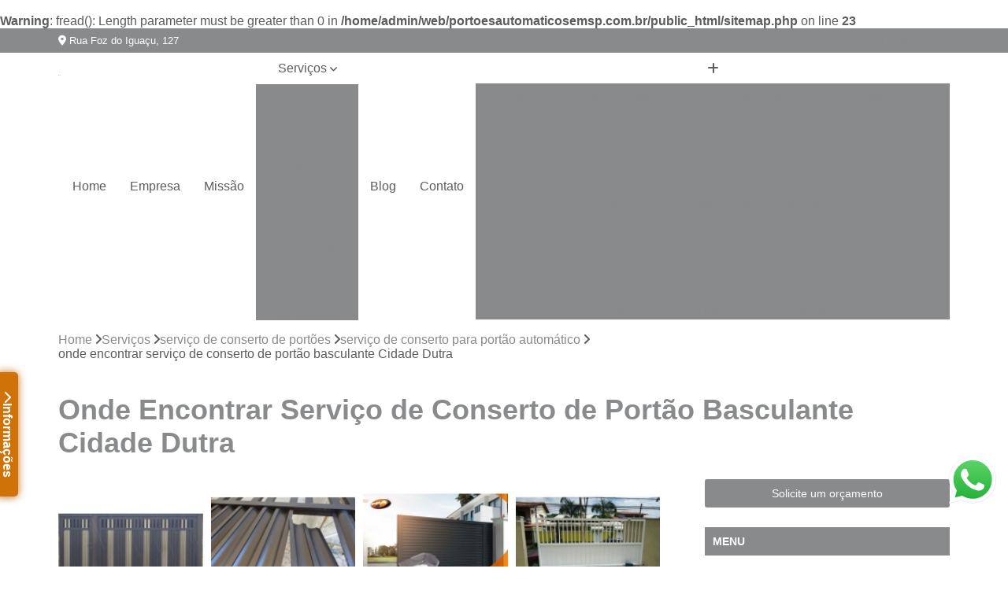

--- FILE ---
content_type: text/html; charset=utf-8
request_url: https://www.portoesautomaticosemsp.com.br/servico-de-conserto-de-portoes/servico-de-conserto-para-portao-automatico/onde-encontrar-servico-de-conserto-de-portao-basculante-cidade-dutra
body_size: 18510
content:
<br />
<b>Warning</b>:  fread(): Length parameter must be greater than 0 in <b>/home/admin/web/portoesautomaticosemsp.com.br/public_html/sitemap.php</b> on line <b>23</b><br />

<!DOCTYPE html>
<!--[if lt IE 7]>      <html class="no-js lt-ie9 lt-ie8 lt-ie7"> <![endif]-->
<!--[if IE 7]>         <html class="no-js lt-ie9 lt-ie8"> <![endif]-->
<!--[if IE 8]>         <html class="no-js lt-ie9"> <![endif]-->
<!--[if gt IE 8]><!-->
<html class="no-js" lang="pt-br"> <!--<![endif]-->

<head>


	
     <link rel="shortcut icon" href="https://www.portoesautomaticosemsp.com.br/imagens/favicon.ico">
   
   
     <meta name="google-site-verification" content="KHLDVporWu5aEqibxnThffzygOF88KA9ImnUuntct1Q">
  
            <meta name="msvalidate.01" content="050781796ADDABE87AFBE34327C5C36C">
    
        


    
    <meta name="keywords" content="serviço de conserto para portão automático, serviço, conserto, portão, automático">
    <meta name="viewport" content="width=device-width, initial-scale=1.0">
    <meta name="geo.position"
          content=";">
    <meta name="geo.region" content="">
    <meta name="geo.placename" content="">
    <meta name="ICBM"
          content=",">
    <meta name="robots" content="index,follow">
    <meta name="rating" content="General">
    <meta name="revisit-after" content="7 days">
    <meta name="author" content="P&F Portões Automáticos">
    <meta property="region" content="Brasil">
    <meta property="og:title"
          content="Onde Encontrar Serviço de Conserto de Portão Basculante Cidade Dutra - Serviço de Conserto para Portão Automático - P&F Portões Automáticos ">
    <meta property="type" content="article">
    <meta property="image"
          content="https://www.portoesautomaticosemsp.com.br/imagens/logo.png">
    <meta property="og:url"
          content="https://www.portoesautomaticosemsp.com.br/servico-de-conserto-de-portoes/servico-de-conserto-para-portao-automatico/onde-encontrar-servico-de-conserto-de-portao-basculante-cidade-dutra">
    <meta property="description" content="">
    <meta property="site_name" content="P&F Portões Automáticos">
        <link rel="canonical" href="https://www.portoesautomaticosemsp.com.br/servico-de-conserto-de-portoes/servico-de-conserto-para-portao-automatico/onde-encontrar-servico-de-conserto-de-portao-basculante-cidade-dutra">

        <meta name="idProjeto" content="1815">

      <link rel="stylesheet" href="https://www.portoesautomaticosemsp.com.br/css/normalize.css" >
	<link rel="stylesheet" href="https://www.portoesautomaticosemsp.com.br/css/style-base.css" >
	<link rel="stylesheet" href="https://www.portoesautomaticosemsp.com.br/css/style.css" >
	<link rel="stylesheet" href="https://www.portoesautomaticosemsp.com.br/css/mpi-1.0.css" >
	<link rel="stylesheet" href="https://www.portoesautomaticosemsp.com.br/css/menu-hamburger.css" >
	<link rel="stylesheet" href="https://www.portoesautomaticosemsp.com.br/owl/owl.theme.default.min.css" >
	<link rel="stylesheet" href="https://www.portoesautomaticosemsp.com.br/fancybox/jquery.fancybox.min.css" >
	<link rel="stylesheet" href="https://www.portoesautomaticosemsp.com.br/js/sweetalert/css/sweetalert.css" >

      <title>Onde Encontrar Serviço de Conserto de Portão Basculante Cidade Dutra - Serviço de Conserto para Portão Automático - P&F Portões Automáticos </title>
      <base href="https://www.portoesautomaticosemsp.com.br/">


      <style>
         .owl-carousel,.owl-carousel .owl-item{-webkit-tap-highlight-color:transparent;position:relative}.owl-carousel{display:none;width:100%;z-index:1}.owl-carousel .owl-stage{position:relative;-ms-touch-action:pan-Y;touch-action:manipulation;-moz-backface-visibility:hidden}.owl-carousel .owl-stage:after{content:".";display:block;clear:both;visibility:hidden;line-height:0;height:0}.owl-carousel .owl-stage-outer{position:relative;overflow:hidden;-webkit-transform:translate3d(0,0,0)}.owl-carousel .owl-item,.owl-carousel .owl-wrapper{-webkit-backface-visibility:hidden;-moz-backface-visibility:hidden;-ms-backface-visibility:hidden;-webkit-transform:translate3d(0,0,0);-moz-transform:translate3d(0,0,0);-ms-transform:translate3d(0,0,0)}.owl-carousel .owl-item{min-height:1px;float:left;-webkit-backface-visibility:hidden;-webkit-touch-callout:none}.owl-carousel .owl-item img{display:block;width:100%}.owl-carousel .owl-dots.disabled,.owl-carousel .owl-nav.disabled{display:none}.no-js .owl-carousel,.owl-carousel.owl-loaded{display:block}.owl-carousel .owl-dot,.owl-carousel .owl-nav .owl-next,.owl-carousel .owl-nav .owl-prev{cursor:pointer;-webkit-user-select:none;-khtml-user-select:none;-moz-user-select:none;-ms-user-select:none;user-select:none}.owl-carousel .owl-nav button.owl-next,.owl-carousel .owl-nav button.owl-prev,.owl-carousel button.owl-dot{background:0 0;color:inherit;border:none;padding:0!important;font:inherit}.owl-carousel.owl-loading{opacity:0;display:block}.owl-carousel.owl-hidden{opacity:0}.owl-carousel.owl-refresh .owl-item{visibility:hidden}.owl-carousel.owl-drag .owl-item{-ms-touch-action:pan-y;touch-action:pan-y;-webkit-user-select:none;-moz-user-select:none;-ms-user-select:none;user-select:none}.owl-carousel.owl-grab{cursor:move;cursor:grab}.owl-carousel.owl-rtl{direction:rtl}.owl-carousel.owl-rtl .owl-item{float:right}.owl-carousel .animated{animation-duration:1s;animation-fill-mode:both}.owl-carousel .owl-animated-in{z-index:0}.owl-carousel .owl-animated-out{z-index:1}.owl-carousel .fadeOut{animation-name:fadeOut}@keyframes fadeOut{0%{opacity:1}100%{opacity:0}}.owl-height{transition:height .5s ease-in-out}.owl-carousel .owl-item .owl-lazy{opacity:0;transition:opacity .4s ease}.owl-carousel .owl-item .owl-lazy:not([src]),.owl-carousel .owl-item .owl-lazy[src^=""]{max-height:0}.owl-carousel .owl-item img.owl-lazy{transform-style:preserve-3d}.owl-carousel .owl-video-wrapper{position:relative;height:100%;background:#000}.owl-carousel .owl-video-play-icon{position:absolute;height:80px;width:80px;left:50%;top:50%;margin-left:-40px;margin-top:-40px;background:url(owl.video.play.png) no-repeat;cursor:pointer;z-index:1;-webkit-backface-visibility:hidden;transition:transform .1s ease}.owl-carousel .owl-video-play-icon:hover{-ms-transform:scale(1.3,1.3);transform:scale(1.3,1.3)}.owl-carousel .owl-video-playing .owl-video-play-icon,.owl-carousel .owl-video-playing .owl-video-tn{display:none}.owl-carousel .owl-video-tn{opacity:0;height:100%;background-position:center center;background-repeat:no-repeat;background-size:contain;transition:opacity .4s ease}.owl-carousel .owl-video-frame{position:relative;z-index:1;height:100%;width:100%}
        </style>

<!-- Desenvolvido com MPI Technology® -->


    <!-- Google Tag Manager -->
  <script>(function(w,d,s,l,i){w[l]=w[l]||[];w[l].push({'gtm.start':
        new Date().getTime(),event:'gtm.js'});var f=d.getElementsByTagName(s)[0],
        j=d.createElement(s),dl=l!='dataLayer'?'&l='+l:'';j.async=true;j.src=
        'https://www.googletagmanager.com/gtm.js?id='+i+dl;f.parentNode.insertBefore(j,f);
        })(window,document,'script','dataLayer','GTM-5SMN8GS');</script>
        <!-- End Google Tag Manager -->
       
   <link rel="stylesheet" href="https://www.portoesautomaticosemsp.com.br/css/personalizado.css">

</head>




<!-- Desenvolvido por BUSCA CLIENTES - www.buscaclientes.com.br -->




<body class="mpi-body" data-pagina="8829fa1cb60619fa3172142e03e84054">

    
	<!-- Google Tag Manager (noscript) -->
	<noscript><iframe src="https://www.googletagmanager.com/ns.html?id=GTM-5SMN8GS" height="0" width="0" style="display:none;visibility:hidden"></iframe></noscript>
	<!-- End Google Tag Manager (noscript) -->
	

  <!-- Página de Big (paginaimagem) -->
                    <header>

    <div id="scrollheader" class="header-desktop">
        <div class="topo">
            <div class="wrapper">
                <div class="d-flex align-items-center justify-content-between">
                    <span><i class="fas fa-map-marker-alt" aria-hidden="true"></i>
                        Rua Foz do Iguaçu, 127                    </span>
                    <div class="d-flex align-items-center justify-content-between gap-10">
                                                    <a href="tel: +5511995160364"><i class=" fab fa-whatsapp"></i>
                                (11) 99516-0364                            </a>
                                                                                </div>
                </div>
            </div>
            <div class="clear"></div>
        </div>

        <div class="wrapper">
            <div class="d-flex flex-sm-column flex-align-items-center justify-content-between justify-content-md-center gap-20">
                <div class="logo">
                    <a rel="nofollow" href="https://www.portoesautomaticosemsp.com.br/" title="Voltar a página inicial">
                        <img src="https://www.portoesautomaticosemsp.com.br/imagens/logo.png" alt="P&F Portões Automáticos" title="P&F Portões Automáticos" width="200">
                    </a>
                </div>
                <div class="d-flex align-items-center justify-content-end justify-content-md-center gap-20">
                    <nav id="menu">
                        <ul>
                            
                                    
                                                            <li><a class="btn-home" data-area="paginaHome" href="https://www.portoesautomaticosemsp.com.br/" title="Home">Home</a></li>
                                    
                                                            <li><a  href="https://www.portoesautomaticosemsp.com.br/empresa" title="Empresa">Empresa</a></li>
                                    
                                                            <li><a  href="https://www.portoesautomaticosemsp.com.br/missao" title="Missão">Missão</a></li>
                                    
                                                            <li class="dropdown"><a  href="https://www.portoesautomaticosemsp.com.br/servicos" title="Serviços">Serviços</a>                                                                                                                                            <ul class="sub-menu ">                                                                                <li class="dropdown"><a href="https://www.portoesautomaticosemsp.com.br/assistencia-tecnica-de-portoes" title="assistência técnica de portões">Assistência técnica de portões</a>

                                                                                </li>                                                                                <li class="dropdown"><a href="https://www.portoesautomaticosemsp.com.br/automatizacao-de-portoes" title="automatização de portões">Automatização de portões</a>

                                                                                </li>                                                                                <li class="dropdown"><a href="https://www.portoesautomaticosemsp.com.br/conserto-de-motores-de-portao" title="conserto de motores de portão">Conserto de motores de portão</a>

                                                                                </li>                                                                                <li class="dropdown"><a href="https://www.portoesautomaticosemsp.com.br/conserto-de-portoes" title="conserto de portões">Conserto de portões</a>

                                                                                </li>                                                                                <li class="dropdown"><a href="https://www.portoesautomaticosemsp.com.br/empresa-de-manutencao-de-portoes" title="empresa de manutenção de portões">Empresa de manutenção de portões</a>

                                                                                </li>                                                                                <li class="dropdown"><a href="https://www.portoesautomaticosemsp.com.br/empresa-para-instalacao-de-portoes" title="empresa para instalação de portões">Empresa para instalação de portões</a>

                                                                                </li>                                                                                <li class="dropdown"><a href="https://www.portoesautomaticosemsp.com.br/instalacao-de-motores-para-portao" title="instalação de motores para portão">Instalação de motores para portão</a>

                                                                                </li>                                                                                <li class="dropdown"><a href="https://www.portoesautomaticosemsp.com.br/instalacao-de-portoes" title="instalação de portões">Instalação de portões</a>

                                                                                </li>                                                                                <li class="dropdown"><a href="https://www.portoesautomaticosemsp.com.br/manutencao-de-motores" title="manutenção de motores">Manutenção de motores</a>

                                                                                </li>                                                                                <li class="dropdown"><a href="https://www.portoesautomaticosemsp.com.br/manutencao-de-portoes" title="manutenção de portões">Manutenção de portões</a>

                                                                                </li>                                                                                <li class="dropdown"><a href="https://www.portoesautomaticosemsp.com.br/manutencao-em-portoes" title="manutenção em portões">Manutenção em portões</a>

                                                                                </li>                                                                                <li class="dropdown"><a href="https://www.portoesautomaticosemsp.com.br/motores-usados-para-portao" title="motores usados para portão">Motores usados para portão</a>

                                                                                </li>                                                                                <li class="dropdown"><a href="https://www.portoesautomaticosemsp.com.br/reparo-de-portoes" title="reparo de portões">Reparo de portões</a>

                                                                                </li>                                                                                <li class="dropdown"><a href="https://www.portoesautomaticosemsp.com.br/servico-de-conserto-de-portoes" title="serviço de conserto de portões">Serviço de conserto de portões</a>

                                                                                </li>                                                                                <li class="dropdown"><a href="https://www.portoesautomaticosemsp.com.br/servico-de-reparo-em-portoes" title="serviço de reparo em portões">Serviço de reparo em portões</a>

                                                                                </li>                                                                                <li class="dropdown"><a href="https://www.portoesautomaticosemsp.com.br/servicos-de-solda-em-portoes" title="serviços de solda em portões">Serviços de solda em portões</a>

                                                                                </li>                                                                                <li class="dropdown"><a href="https://www.portoesautomaticosemsp.com.br/trava-magnetica-de-seguranca-para-portoes" title="trava magnética de segurança para portões">Trava magnética de segurança para portões</a>

                                                                                </li>                                                                                <li class="dropdown"><a href="https://www.portoesautomaticosemsp.com.br/troca-de-cabo-de-aco-de-portoes" title="troca de cabo de aço de portões">Troca de cabo de aço de portões</a>

                                                                                </li>                                                                                <li class="dropdown"><a href="https://www.portoesautomaticosemsp.com.br/troca-de-placa-central-do-motor-de-portoes" title="troca de placa central do motor de portões">Troca de placa central do motor de portões</a>

                                                                                </li>                                                                                <li class="dropdown"><a href="https://www.portoesautomaticosemsp.com.br/troca-de-roldanas-e-rolamento-de-portoes" title="troca de roldanas e rolamento de portões">Troca de roldanas e rolamento de portões</a>

                                                                                </li>                                                                        </ul>
                                                                    </li>
                                                                                                                                                                                                                            <li>
                                                        <a href="https://www.portoesautomaticosemsp.com.br/blog/" id="blogButton-desktop" title="Blog">
                                                            Blog                                                        </a>
                                                    </li>
                                                                                                                                                                                                                                    
                                                            <li><a  href="https://www.portoesautomaticosemsp.com.br/contato" title="Contato">Contato</a></li>

                                                        <li class="dropdown" data-icon-menu>
                                                            <a href="https://www.portoesautomaticosemsp.com.br/servicos" title="Mais informacoes"><i class="fas fa-plus"></i></a>

                                                            <ul class="sub-menu ">
                                                                
                                                                    <li> <a href="assistencia-tecnica-de-portao-garen" title="Contato">
                                                                            Assistência Técnica de Portão Garen                                                                        </a></li>

                                                                    
                                                                    <li> <a href="assistencia-tecnica-de-portao-peccinin" title="Contato">
                                                                            Assistência Técnica de Portão Peccinin                                                                        </a></li>

                                                                    
                                                                    <li> <a href="assistencia-tecnica-de-portao-ppa" title="Contato">
                                                                            Assistência Técnica de Portão PPA                                                                        </a></li>

                                                                    
                                                                    <li> <a href="assistencia-tecnica-de-portao-rossi" title="Contato">
                                                                            Assistência Técnica de Portão Rossi                                                                        </a></li>

                                                                    
                                                                    <li> <a href="assistencia-tecnica-de-portoes-automaticos" title="Contato">
                                                                            Assistência Técnica de Portões Automáticos                                                                        </a></li>

                                                                    
                                                                    <li> <a href="assistencia-tecnica-para-portao-industrial" title="Contato">
                                                                            Assistência Técnica para Portão Industrial                                                                        </a></li>

                                                                    
                                                                    <li> <a href="assistencia-tecnica-para-portoes-basculantes" title="Contato">
                                                                            Assistência Técnica para Portões Basculantes                                                                        </a></li>

                                                                    
                                                                    <li> <a href="assistencia-tecnica-para-portoes-de-fabrica" title="Contato">
                                                                            Assistência Técnica para Portões de Fábrica                                                                        </a></li>

                                                                    
                                                                    <li> <a href="assistencia-tecnica-para-portoes-deslizantes" title="Contato">
                                                                            Assistência Técnica para Portões Deslizantes                                                                        </a></li>

                                                                    
                                                                    <li> <a href="assistencia-tecnica-para-portoes-eletronicos" title="Contato">
                                                                            Assistência Técnica para Portões Eletrônicos                                                                        </a></li>

                                                                    
                                                                    <li> <a href="assistencia-tecnica-para-portoes-pivotantes" title="Contato">
                                                                            Assistência Técnica para Portões Pivotantes                                                                        </a></li>

                                                                    
                                                                    <li> <a href="automatizacao-de-portao-basculante" title="Contato">
                                                                            Automatização de Portão Basculante                                                                        </a></li>

                                                                    
                                                                    <li> <a href="automatizacao-de-portao-de-correr" title="Contato">
                                                                            Automatização de Portão de Correr                                                                        </a></li>

                                                                    
                                                                    <li> <a href="automatizacao-de-portao-de-garagem" title="Contato">
                                                                            Automatização de Portão de Garagem                                                                        </a></li>

                                                                    
                                                                    <li> <a href="automatizacao-de-portao-duplo-deslizante" title="Contato">
                                                                            Automatização de Portão Duplo Deslizante                                                                        </a></li>

                                                                    
                                                                    <li> <a href="automatizacao-de-portao-industrial" title="Contato">
                                                                            Automatização de Portão Industrial                                                                        </a></li>

                                                                    
                                                                    <li> <a href="automatizacao-de-portao-ppa" title="Contato">
                                                                            Automatização de Portão Ppa                                                                        </a></li>

                                                                    
                                                                    <li> <a href="automatizacao-de-portao-residencial" title="Contato">
                                                                            Automatização de Portão Residencial                                                                        </a></li>

                                                                    
                                                                    <li> <a href="automatizacao-de-portao-social" title="Contato">
                                                                            Automatização de Portão Social                                                                        </a></li>

                                                                    
                                                                    <li> <a href="automatizacao-de-portoes-deslizantes" title="Contato">
                                                                            Automatização de Portões Deslizantes                                                                        </a></li>

                                                                    
                                                                    <li> <a href="automatizacao-para-portao" title="Contato">
                                                                            Automatização para Portão                                                                        </a></li>

                                                                    
                                                                    <li> <a href="automatizacao-para-portao-de-correr" title="Contato">
                                                                            Automatização para Portão de Correr                                                                        </a></li>

                                                                    
                                                                    <li> <a href="automatizar-portao-2-folhas" title="Contato">
                                                                            Automatizar Portão 2 Folhas                                                                        </a></li>

                                                                    
                                                                    <li> <a href="consertar-motor-de-portoes-eletronicos" title="Contato">
                                                                            Consertar Motor de Portões Eletrônicos                                                                        </a></li>

                                                                    
                                                                    <li> <a href="conserto-de-motor-de-portao-basculante" title="Contato">
                                                                            Conserto de Motor de Portão Basculante                                                                        </a></li>

                                                                    
                                                                    <li> <a href="conserto-de-motor-portao" title="Contato">
                                                                            Conserto de Motor Portão                                                                        </a></li>

                                                                    
                                                                    <li> <a href="conserto-de-motor-portao-eletronico" title="Contato">
                                                                            Conserto de Motor Portão Eletrônico                                                                        </a></li>

                                                                    
                                                                    <li> <a href="conserto-motor-eletrico-portao" title="Contato">
                                                                            Conserto Motor Elétrico Portão                                                                        </a></li>

                                                                    
                                                                    <li> <a href="conserto-motor-portao" title="Contato">
                                                                            Conserto Motor Portão                                                                        </a></li>

                                                                    
                                                                    <li> <a href="conserto-motor-portao-automatico" title="Contato">
                                                                            Conserto Motor Portão Automático                                                                        </a></li>

                                                                    
                                                                    <li> <a href="conserto-motor-portao-basculante" title="Contato">
                                                                            Conserto Motor Portão Basculante                                                                        </a></li>

                                                                    
                                                                    <li> <a href="conserto-motor-portao-eletronico" title="Contato">
                                                                            Conserto Motor Portão Eletrônico                                                                        </a></li>

                                                                    
                                                                    <li> <a href="conserto-placa-motor-de-portao" title="Contato">
                                                                            Conserto Placa Motor de Portão                                                                        </a></li>

                                                                    
                                                                    <li> <a href="conserto-de-motor-de-portao-automatico" title="Contato">
                                                                            Conserto de Motor de Portão Automático                                                                        </a></li>

                                                                    
                                                                    <li> <a href="conserto-de-portao" title="Contato">
                                                                            Conserto de Portão                                                                        </a></li>

                                                                    
                                                                    <li> <a href="conserto-de-portao-automatico" title="Contato">
                                                                            Conserto de Portão Automático                                                                        </a></li>

                                                                    
                                                                    <li> <a href="conserto-de-portao-automatico-basculante" title="Contato">
                                                                            Conserto de Portão Automático Basculante                                                                        </a></li>

                                                                    
                                                                    <li> <a href="conserto-de-portao-automatico-pivotante-duplo" title="Contato">
                                                                            Conserto de Portão Automático Pivotante Duplo                                                                        </a></li>

                                                                    
                                                                    <li> <a href="conserto-de-portao-automatico-residencial" title="Contato">
                                                                            Conserto de Portão Automático Residencial                                                                        </a></li>

                                                                    
                                                                    <li> <a href="conserto-de-portao-basculante" title="Contato">
                                                                            Conserto de Portão Basculante                                                                        </a></li>

                                                                    
                                                                    <li> <a href="conserto-de-portao-de-aluminio" title="Contato">
                                                                            Conserto de Portão de Alumínio                                                                        </a></li>

                                                                    
                                                                    <li> <a href="conserto-de-portao-de-ferro" title="Contato">
                                                                            Conserto de Portão de Ferro                                                                        </a></li>

                                                                    
                                                                    <li> <a href="conserto-de-portao-de-garagem" title="Contato">
                                                                            Conserto de Portão de Garagem                                                                        </a></li>

                                                                    
                                                                    <li> <a href="empresa-de-manutencao-de-motor-para-portao-automatico" title="Contato">
                                                                            Empresa de Manutenção de Motor para Portão Automático                                                                        </a></li>

                                                                    
                                                                    <li> <a href="empresa-de-manutencao-de-portao" title="Contato">
                                                                            Empresa de Manutenção de Portão                                                                        </a></li>

                                                                    
                                                                    <li> <a href="empresa-de-manutencao-de-portao-automatico" title="Contato">
                                                                            Empresa de Manutenção de Portão Automático                                                                        </a></li>

                                                                    
                                                                    <li> <a href="empresa-de-manutencao-de-portao-automatico-industrial" title="Contato">
                                                                            Empresa de Manutenção de Portão Automático Industrial                                                                        </a></li>

                                                                    
                                                                    <li> <a href="empresa-de-manutencao-de-portao-basculante" title="Contato">
                                                                            Empresa de Manutenção de Portão Basculante                                                                        </a></li>

                                                                    
                                                                    <li> <a href="empresa-de-manutencao-de-portao-de-aco-de-enrolar" title="Contato">
                                                                            Empresa de Manutenção de Portão de Aço de Enrolar                                                                        </a></li>

                                                                    
                                                                    <li> <a href="empresa-de-manutencao-de-portao-de-aluminio" title="Contato">
                                                                            Empresa de Manutenção de Portão de Alumínio                                                                        </a></li>

                                                                    
                                                                    <li> <a href="empresa-de-manutencao-de-portao-de-enrolar" title="Contato">
                                                                            Empresa de Manutenção de Portão de Enrolar                                                                        </a></li>

                                                                    
                                                                    <li> <a href="empresa-de-manutencao-de-portao-deslizante" title="Contato">
                                                                            Empresa de Manutenção de Portão Deslizante                                                                        </a></li>

                                                                    
                                                                    <li> <a href="empresa-de-manutencao-de-portao-industrial" title="Contato">
                                                                            Empresa de Manutenção de Portão Industrial                                                                        </a></li>

                                                                    
                                                                    <li> <a href="empresa-de-manutencao-de-portao-portoes-de-garagem" title="Contato">
                                                                            Empresa de Manutenção de Portão Portões de Garagem                                                                        </a></li>

                                                                    
                                                                    <li> <a href="empresa-de-manutencao-para-portao-automatico" title="Contato">
                                                                            Empresa de Manutenção para Portão Automático                                                                        </a></li>

                                                                    
                                                                    <li> <a href="empresa-para-instalacao-de-motor-de-portao-basculante" title="Contato">
                                                                            Empresa para Instalação de Motor de Portão Basculante                                                                        </a></li>

                                                                    
                                                                    <li> <a href="empresa-para-instalacao-de-motor-para-portao-deslizante" title="Contato">
                                                                            Empresa para Instalação de Motor para Portão Deslizante                                                                        </a></li>

                                                                    
                                                                    <li> <a href="empresa-para-instalacao-de-portao-automatico-basculante" title="Contato">
                                                                            Empresa para Instalação de Portão Automático Basculante                                                                        </a></li>

                                                                    
                                                                    <li> <a href="empresa-para-instalacao-de-portao-automatico-pivotante" title="Contato">
                                                                            Empresa para Instalação de Portão Automático Pivotante                                                                        </a></li>

                                                                    
                                                                    <li> <a href="empresa-para-instalacao-de-portao-com-motor" title="Contato">
                                                                            Empresa para Instalação de Portão com Motor                                                                        </a></li>

                                                                    
                                                                    <li> <a href="empresa-para-instalacao-de-portao-de-aluminio" title="Contato">
                                                                            Empresa para Instalação de Portão de Alumínio                                                                        </a></li>

                                                                    
                                                                    <li> <a href="empresa-para-instalacao-de-portao-de-garagem" title="Contato">
                                                                            Empresa para Instalação de Portão de Garagem                                                                        </a></li>

                                                                    
                                                                    <li> <a href="empresa-para-instalacao-de-portao-deslizante" title="Contato">
                                                                            Empresa para Instalação de Portão Deslizante                                                                        </a></li>

                                                                    
                                                                    <li> <a href="empresa-para-instalacao-de-trava-portao-basculante" title="Contato">
                                                                            Empresa para Instalação de Trava Portão Basculante                                                                        </a></li>

                                                                    
                                                                    <li> <a href="instalacao-de-motor-basculante" title="Contato">
                                                                            Instalação de Motor Basculante                                                                        </a></li>

                                                                    
                                                                    <li> <a href="instalacao-de-motor-de-portao" title="Contato">
                                                                            Instalação de Motor de Portão                                                                        </a></li>

                                                                    
                                                                    <li> <a href="instalacao-de-motor-de-portao-de-correr" title="Contato">
                                                                            Instalação de Motor de Portão de Correr                                                                        </a></li>

                                                                    
                                                                    <li> <a href="instalacao-de-motor-em-portao" title="Contato">
                                                                            Instalação de Motor em Portão                                                                        </a></li>

                                                                    
                                                                    <li> <a href="instalacao-de-motor-em-portao-basculante" title="Contato">
                                                                            Instalação de Motor em Portão Basculante                                                                        </a></li>

                                                                    
                                                                    <li> <a href="instalacao-de-motor-para-portao" title="Contato">
                                                                            Instalação de Motor para Portão                                                                        </a></li>

                                                                    
                                                                    <li> <a href="instalacao-de-motor-portao-basculante" title="Contato">
                                                                            Instalação de Motor Portão Basculante                                                                        </a></li>

                                                                    
                                                                    <li> <a href="instalacao-de-motor-portao-pivo" title="Contato">
                                                                            Instalação de Motor Portão Pivô                                                                        </a></li>

                                                                    
                                                                    <li> <a href="instalacao-motor-portao" title="Contato">
                                                                            Instalação Motor Portão                                                                        </a></li>

                                                                    
                                                                    <li> <a href="instalacao-motor-portao-basculante" title="Contato">
                                                                            Instalação Motor Portão Basculante                                                                        </a></li>

                                                                    
                                                                    <li> <a href="instalacao-motor-portao-deslizante" title="Contato">
                                                                            Instalação Motor Portão Deslizante                                                                        </a></li>

                                                                    
                                                                    <li> <a href="instalacao-de-motor-de-portao-basculante" title="Contato">
                                                                            Instalação de Motor de Portão Basculante                                                                        </a></li>

                                                                    
                                                                    <li> <a href="instalacao-de-motor-para-portao-deslizante" title="Contato">
                                                                            Instalação de Motor para Portão Deslizante                                                                        </a></li>

                                                                    
                                                                    <li> <a href="instalacao-de-portao-automatico-basculante" title="Contato">
                                                                            Instalação de Portão Automático Basculante                                                                        </a></li>

                                                                    
                                                                    <li> <a href="instalacao-de-portao-automatico-pivotante" title="Contato">
                                                                            Instalação de Portão Automático Pivotante                                                                        </a></li>

                                                                    
                                                                    <li> <a href="instalacao-de-portao-com-motor" title="Contato">
                                                                            Instalação de Portão com Motor                                                                        </a></li>

                                                                    
                                                                    <li> <a href="instalacao-de-portao-de-aluminio" title="Contato">
                                                                            Instalação de Portão de Alumínio                                                                        </a></li>

                                                                    
                                                                    <li> <a href="instalacao-de-portao-de-garagem" title="Contato">
                                                                            Instalação de Portão de Garagem                                                                        </a></li>

                                                                    
                                                                    <li> <a href="instalacao-de-portao-deslizante" title="Contato">
                                                                            Instalação de Portão Deslizante                                                                        </a></li>

                                                                    
                                                                    <li> <a href="instalacao-de-portoes-automaticos" title="Contato">
                                                                            Instalação de Portões Automáticos                                                                        </a></li>

                                                                    
                                                                    <li> <a href="instalacao-de-portoes-basculantes" title="Contato">
                                                                            Instalação de Portões Basculantes                                                                        </a></li>

                                                                    
                                                                    <li> <a href="instalacao-de-portoes-eletricos" title="Contato">
                                                                            Instalação de Portões Elétricos                                                                        </a></li>

                                                                    
                                                                    <li> <a href="instalacao-de-trava-portao-basculante" title="Contato">
                                                                            Instalação de Trava Portão Basculante                                                                        </a></li>

                                                                    
                                                                    <li> <a href="conserto-de-motor-de-portao" title="Contato">
                                                                            Conserto de Motor de Portão                                                                        </a></li>

                                                                    
                                                                    <li> <a href="conserto-de-motor-de-portao-eletronico" title="Contato">
                                                                            Conserto de Motor de Portão Eletrônico                                                                        </a></li>

                                                                    
                                                                    <li> <a href="conserto-de-motor-ppa" title="Contato">
                                                                            Conserto de Motor Ppa                                                                        </a></li>

                                                                    
                                                                    <li> <a href="conserto-motor-de-portao" title="Contato">
                                                                            Conserto Motor de Portão                                                                        </a></li>

                                                                    
                                                                    <li> <a href="conserto-motor-garen" title="Contato">
                                                                            Conserto Motor Garen                                                                        </a></li>

                                                                    
                                                                    <li> <a href="conserto-motor-portao-ppa" title="Contato">
                                                                            Conserto Motor Portão Ppa                                                                        </a></li>

                                                                    
                                                                    <li> <a href="manutencao-de-motor-de-portao" title="Contato">
                                                                            Manutenção de Motor de Portão                                                                        </a></li>

                                                                    
                                                                    <li> <a href="manutencao-de-motor-ppa" title="Contato">
                                                                            Manutenção de Motor Ppa                                                                        </a></li>

                                                                    
                                                                    <li> <a href="manutencao-em-motor-de-portao-eletronico" title="Contato">
                                                                            Manutenção em Motor de Portão Eletrônico                                                                        </a></li>

                                                                    
                                                                    <li> <a href="manutencao-motor-garen" title="Contato">
                                                                            Manutenção Motor Garen                                                                        </a></li>

                                                                    
                                                                    <li> <a href="manutencao-motor-portao-eletronico" title="Contato">
                                                                            Manutenção Motor Portão Eletrônico                                                                        </a></li>

                                                                    
                                                                    <li> <a href="manutencao-de-motor-para-portao-automatico" title="Contato">
                                                                            Manutenção de Motor para Portão Automático                                                                        </a></li>

                                                                    
                                                                    <li> <a href="manutencao-de-portao" title="Contato">
                                                                            Manutenção de Portão                                                                        </a></li>

                                                                    
                                                                    <li> <a href="manutencao-de-portao-automatico" title="Contato">
                                                                            Manutenção de Portão Automático                                                                        </a></li>

                                                                    
                                                                    <li> <a href="manutencao-de-portao-automatico-industrial" title="Contato">
                                                                            Manutenção de Portão Automático Industrial                                                                        </a></li>

                                                                    
                                                                    <li> <a href="manutencao-de-portao-basculante" title="Contato">
                                                                            Manutenção de Portão Basculante                                                                        </a></li>

                                                                    
                                                                    <li> <a href="manutencao-de-portao-de-aco-de-enrolar" title="Contato">
                                                                            Manutenção de Portão de Aço de Enrolar                                                                        </a></li>

                                                                    
                                                                    <li> <a href="manutencao-de-portao-de-aluminio" title="Contato">
                                                                            Manutenção de Portão de Alumínio                                                                        </a></li>

                                                                    
                                                                    <li> <a href="manutencao-de-portao-de-enrolar" title="Contato">
                                                                            Manutenção de Portão de Enrolar                                                                        </a></li>

                                                                    
                                                                    <li> <a href="manutencao-de-portao-deslizante" title="Contato">
                                                                            Manutenção de Portão Deslizante                                                                        </a></li>

                                                                    
                                                                    <li> <a href="manutencao-de-portao-industrial" title="Contato">
                                                                            Manutenção de Portão Industrial                                                                        </a></li>

                                                                    
                                                                    <li> <a href="manutencao-de-portao-portoes-de-garagem" title="Contato">
                                                                            Manutenção de Portão Portões de Garagem                                                                        </a></li>

                                                                    
                                                                    <li> <a href="contrato-de-manutencao-de-portao-automatico" title="Contato">
                                                                            Contrato de Manutenção de Portão Automático                                                                        </a></li>

                                                                    
                                                                    <li> <a href="manutencao-de-motores-de-portao-automatico" title="Contato">
                                                                            Manutenção de Motores de Portão Automático                                                                        </a></li>

                                                                    
                                                                    <li> <a href="manutencao-de-portao-eletronico" title="Contato">
                                                                            Manutenção de Portão Eletrônico                                                                        </a></li>

                                                                    
                                                                    <li> <a href="manutencao-em-portao-automatico" title="Contato">
                                                                            Manutenção em Portão Automático                                                                        </a></li>

                                                                    
                                                                    <li> <a href="manutencao-para-portao-automatico" title="Contato">
                                                                            Manutenção para Portão Automático                                                                        </a></li>

                                                                    
                                                                    <li> <a href="manutencao-portao" title="Contato">
                                                                            Manutenção Portão                                                                        </a></li>

                                                                    
                                                                    <li> <a href="manutencao-portao-automatico" title="Contato">
                                                                            Manutenção Portão Automático                                                                        </a></li>

                                                                    
                                                                    <li> <a href="manutencao-portao-automatico-eletro-nico" title="Contato">
                                                                            Manutenção Portão Automático Eletro Nico                                                                        </a></li>

                                                                    
                                                                    <li> <a href="manutencao-portao-basculante" title="Contato">
                                                                            Manutenção Portão Basculante                                                                        </a></li>

                                                                    
                                                                    <li> <a href="manutencao-portao-de-enrolar" title="Contato">
                                                                            Manutenção Portão de Enrolar                                                                        </a></li>

                                                                    
                                                                    <li> <a href="manutencao-portao-eletronico" title="Contato">
                                                                            Manutenção Portão Eletrônico                                                                        </a></li>

                                                                    
                                                                    <li> <a href="motor-de-portao-basculante-usado" title="Contato">
                                                                            Motor de Portão Basculante Usado                                                                        </a></li>

                                                                    
                                                                    <li> <a href="motor-de-portao-de-correr-usado" title="Contato">
                                                                            Motor de Portão de Correr Usado                                                                        </a></li>

                                                                    
                                                                    <li> <a href="motor-de-portao-usado" title="Contato">
                                                                            Motor de Portão Usado                                                                        </a></li>

                                                                    
                                                                    <li> <a href="motor-para-portao-basculante-usado" title="Contato">
                                                                            Motor para Portão Basculante Usado                                                                        </a></li>

                                                                    
                                                                    <li> <a href="motor-para-portao-usado" title="Contato">
                                                                            Motor para Portão Usado                                                                        </a></li>

                                                                    
                                                                    <li> <a href="motor-pivotante-usado" title="Contato">
                                                                            Motor Pivotante Usado                                                                        </a></li>

                                                                    
                                                                    <li> <a href="motor-portao-usado" title="Contato">
                                                                            Motor Portão Usado                                                                        </a></li>

                                                                    
                                                                    <li> <a href="motor-usado-para-portao" title="Contato">
                                                                            Motor Usado para Portão                                                                        </a></li>

                                                                    
                                                                    <li> <a href="motor-usado-portao" title="Contato">
                                                                            Motor Usado Portão                                                                        </a></li>

                                                                    
                                                                    <li> <a href="motor-usado-portao-com-garantia" title="Contato">
                                                                            Motor Usado Portão com Garantia                                                                        </a></li>

                                                                    
                                                                    <li> <a href="reparo-de-portao" title="Contato">
                                                                            Reparo de Portão                                                                        </a></li>

                                                                    
                                                                    <li> <a href="reparo-de-portao-eletronico" title="Contato">
                                                                            Reparo de Portão Eletrônico                                                                        </a></li>

                                                                    
                                                                    <li> <a href="reparo-de-portao-ppa" title="Contato">
                                                                            Reparo de Portão PPA                                                                        </a></li>

                                                                    
                                                                    <li> <a href="reparo-de-portoes-automaticos" title="Contato">
                                                                            Reparo de Portões Automáticos                                                                        </a></li>

                                                                    
                                                                    <li> <a href="reparo-em-motor-de-portao" title="Contato">
                                                                            Reparo em Motor de Portão                                                                        </a></li>

                                                                    
                                                                    <li> <a href="reparo-em-portao-automatico" title="Contato">
                                                                            Reparo em Portão Automático                                                                        </a></li>

                                                                    
                                                                    <li> <a href="reparo-em-portao-manual" title="Contato">
                                                                            Reparo em Portão Manual                                                                        </a></li>

                                                                    
                                                                    <li> <a href="reparo-para-motor-de-portao-automatico" title="Contato">
                                                                            Reparo para Motor de Portão Automático                                                                        </a></li>

                                                                    
                                                                    <li> <a href="reparo-para-portao-automatico-basculante" title="Contato">
                                                                            Reparo para Portão Automático Basculante                                                                        </a></li>

                                                                    
                                                                    <li> <a href="reparo-para-portao-de-enrolar-automatica" title="Contato">
                                                                            Reparo para Portão de Enrolar Automática                                                                        </a></li>

                                                                    
                                                                    <li> <a href="reparo-para-portao-de-galpao" title="Contato">
                                                                            Reparo para Portão de Galpão                                                                        </a></li>

                                                                    
                                                                    <li> <a href="reparo-para-portao-de-garagem" title="Contato">
                                                                            Reparo para Portão de Garagem                                                                        </a></li>

                                                                    
                                                                    <li> <a href="servico-de-conserto-de-motor-de-portao-automatico" title="Contato">
                                                                            Serviço de Conserto de Motor de Portão Automático                                                                        </a></li>

                                                                    
                                                                    <li> <a href="servico-de-conserto-de-portao" title="Contato">
                                                                            Serviço de Conserto de Portão                                                                        </a></li>

                                                                    
                                                                    <li> <a href="servico-de-conserto-de-portao-automatico" title="Contato">
                                                                            Serviço de Conserto de Portão Automático                                                                        </a></li>

                                                                    
                                                                    <li> <a href="servico-de-conserto-de-portao-automatico-basculante" title="Contato">
                                                                            Serviço de Conserto de Portão Automático Basculante                                                                        </a></li>

                                                                    
                                                                    <li> <a href="servico-de-conserto-de-portao-automatico-pivotante-duplo" title="Contato">
                                                                            Serviço de Conserto de Portão Automático Pivotante Duplo                                                                        </a></li>

                                                                    
                                                                    <li> <a href="servico-de-conserto-de-portao-automatico-residencial" title="Contato">
                                                                            Serviço de Conserto de Portão Automático Residencial                                                                        </a></li>

                                                                    
                                                                    <li> <a href="servico-de-conserto-de-portao-basculante" title="Contato">
                                                                            Serviço de Conserto de Portão Basculante                                                                        </a></li>

                                                                    
                                                                    <li> <a href="servico-de-conserto-de-portao-de-aluminio" title="Contato">
                                                                            Serviço de Conserto de Portão de Alumínio                                                                        </a></li>

                                                                    
                                                                    <li> <a href="servico-de-conserto-de-portao-de-ferro" title="Contato">
                                                                            Serviço de Conserto de Portão de Ferro                                                                        </a></li>

                                                                    
                                                                    <li> <a href="servico-de-conserto-de-portao-de-garagem" title="Contato">
                                                                            Serviço de Conserto de Portão de Garagem                                                                        </a></li>

                                                                    
                                                                    <li> <a href="servico-de-conserto-para-portao-automatico" title="Contato">
                                                                            Serviço de Conserto para Portão Automático                                                                        </a></li>

                                                                    
                                                                    <li> <a href="servico-de-reparo-de-portao" title="Contato">
                                                                            Serviço de Reparo de Portão                                                                        </a></li>

                                                                    
                                                                    <li> <a href="servico-de-reparo-de-portao-eletronico" title="Contato">
                                                                            Serviço de Reparo de Portão Eletrônico                                                                        </a></li>

                                                                    
                                                                    <li> <a href="servico-de-reparo-de-portao-ppa" title="Contato">
                                                                            Serviço de Reparo de Portão Ppa                                                                        </a></li>

                                                                    
                                                                    <li> <a href="servico-de-reparo-de-portoes-automaticos" title="Contato">
                                                                            Serviço de Reparo de Portões Automáticos                                                                        </a></li>

                                                                    
                                                                    <li> <a href="servico-de-reparo-em-motor-de-portao" title="Contato">
                                                                            Serviço de Reparo em Motor de Portão                                                                        </a></li>

                                                                    
                                                                    <li> <a href="servico-de-reparo-em-portao-automatico" title="Contato">
                                                                            Serviço de Reparo em Portão Automático                                                                        </a></li>

                                                                    
                                                                    <li> <a href="servico-de-reparo-em-portao-manual" title="Contato">
                                                                            Serviço de Reparo em Portão Manual                                                                        </a></li>

                                                                    
                                                                    <li> <a href="servico-de-reparo-para-motor-de-portao-automatico" title="Contato">
                                                                            Serviço de Reparo para Motor de Portão Automático                                                                        </a></li>

                                                                    
                                                                    <li> <a href="servico-de-reparo-para-portao-automatico-basculante" title="Contato">
                                                                            Serviço de Reparo para Portão Automático Basculante                                                                        </a></li>

                                                                    
                                                                    <li> <a href="servico-de-reparo-para-portao-de-enrolar-automatica" title="Contato">
                                                                            Serviço de Reparo para Portão de Enrolar Automática                                                                        </a></li>

                                                                    
                                                                    <li> <a href="servico-de-reparo-para-portao-de-galpao" title="Contato">
                                                                            Serviço de Reparo para Portão de Galpão                                                                        </a></li>

                                                                    
                                                                    <li> <a href="servico-de-reparo-para-portao-de-garagem" title="Contato">
                                                                            Serviço de Reparo para Portão de Garagem                                                                        </a></li>

                                                                    
                                                                    <li> <a href="solda-de-portoes" title="Contato">
                                                                            Solda de Portões                                                                        </a></li>

                                                                    
                                                                    <li> <a href="solda-de-portao" title="Contato">
                                                                            Solda de Portão                                                                        </a></li>

                                                                    
                                                                    <li> <a href="solda-de-portao-automatico" title="Contato">
                                                                            Solda de Portão Automatico                                                                        </a></li>

                                                                    
                                                                    <li> <a href="solda-de-portao-basculante" title="Contato">
                                                                            Solda de Portão Basculante                                                                        </a></li>

                                                                    
                                                                    <li> <a href="solda-de-portao-de-correr" title="Contato">
                                                                            Solda de Portão de Correr                                                                        </a></li>

                                                                    
                                                                    <li> <a href="solda-de-portao-em-basculante" title="Contato">
                                                                            Solda de Portão em Basculante                                                                        </a></li>

                                                                    
                                                                    <li> <a href="solda-de-portao-em-ferro" title="Contato">
                                                                            Solda de Portão em Ferro                                                                        </a></li>

                                                                    
                                                                    <li> <a href="solda-em-dobradica-de-portao" title="Contato">
                                                                            Solda em Dobradiça de Portão                                                                        </a></li>

                                                                    
                                                                    <li> <a href="solda-em-portoes" title="Contato">
                                                                            Solda em Portões                                                                        </a></li>

                                                                    
                                                                    <li> <a href="solda-para-portao" title="Contato">
                                                                            Solda para Portão                                                                        </a></li>

                                                                    
                                                                    <li> <a href="trava-de-seguranca-magnetica-para-portao" title="Contato">
                                                                            Trava de Segurança Magnética para Portão                                                                        </a></li>

                                                                    
                                                                    <li> <a href="trava-de-seguranca-para-portao" title="Contato">
                                                                            Trava de Segurança para Portão                                                                        </a></li>

                                                                    
                                                                    <li> <a href="trava-de-seguranca-para-portao-automatico" title="Contato">
                                                                            Trava de Segurança para Portão Automático                                                                        </a></li>

                                                                    
                                                                    <li> <a href="trava-de-seguranca-para-portao-basculante" title="Contato">
                                                                            Trava de Segurança para Portão Basculante                                                                        </a></li>

                                                                    
                                                                    <li> <a href="trava-de-seguranca-para-portao-de-correr" title="Contato">
                                                                            Trava de Segurança para Portão de Correr                                                                        </a></li>

                                                                    
                                                                    <li> <a href="trava-de-seguranca-para-portao-social" title="Contato">
                                                                            Trava de Segurança para Portão Social                                                                        </a></li>

                                                                    
                                                                    <li> <a href="trava-de-seguranca-portao-basculante" title="Contato">
                                                                            Trava de Segurança Portão Basculante                                                                        </a></li>

                                                                    
                                                                    <li> <a href="trava-eletromagnetica-para-portao" title="Contato">
                                                                            Trava Eletromagnetica para Portão                                                                        </a></li>

                                                                    
                                                                    <li> <a href="trava-eletrica-para-portao-com-controle-remoto" title="Contato">
                                                                            Trava Elétrica para Portão com Controle Remoto                                                                        </a></li>

                                                                    
                                                                    <li> <a href="trava-magnetica-de-seguranca-de-portao" title="Contato">
                                                                            Trava Magnética de Segurança de Portão                                                                        </a></li>

                                                                    
                                                                    <li> <a href="trava-magnetica-de-seguranca-para-portao" title="Contato">
                                                                            Trava Magnética de Segurança para Portão                                                                        </a></li>

                                                                    
                                                                    <li> <a href="trava-magnetica-para-portao" title="Contato">
                                                                            Trava Magnética para Portão                                                                        </a></li>

                                                                    
                                                                    <li> <a href="cabo-de-aco-de-portao-basculante" title="Contato">
                                                                            Cabo de Aço de Portao Basculante                                                                        </a></li>

                                                                    
                                                                    <li> <a href="cabo-de-aco-de-portao" title="Contato">
                                                                            Cabo de Aço de Portão                                                                        </a></li>

                                                                    
                                                                    <li> <a href="cabo-de-aco-para-portao-automatico" title="Contato">
                                                                            Cabo de Aço para Portao Automatico                                                                        </a></li>

                                                                    
                                                                    <li> <a href="cabo-de-aco-para-portao" title="Contato">
                                                                            Cabo de Aço para Portão                                                                        </a></li>

                                                                    
                                                                    <li> <a href="cabo-de-aco-para-portao-basculante" title="Contato">
                                                                            Cabo de Aço para Portão Basculante                                                                        </a></li>

                                                                    
                                                                    <li> <a href="cabo-de-aco-para-portao-de-garagem" title="Contato">
                                                                            Cabo de Aço para Portão de Garagem                                                                        </a></li>

                                                                    
                                                                    <li> <a href="cabo-de-aco-para-portao-eletronico" title="Contato">
                                                                            Cabo de Aço para Portão Eletrônico                                                                        </a></li>

                                                                    
                                                                    <li> <a href="cabo-de-aco-portao-eletronico" title="Contato">
                                                                            Cabo de Aço Portao Eletronico                                                                        </a></li>

                                                                    
                                                                    <li> <a href="cabo-de-aco-portao-automatico" title="Contato">
                                                                            Cabo de Aço Portão Automatico                                                                        </a></li>

                                                                    
                                                                    <li> <a href="cabo-de-aco-portao-basculante" title="Contato">
                                                                            Cabo de Aço Portão Basculante                                                                        </a></li>

                                                                    
                                                                    <li> <a href="cabo-para-portao-automatico" title="Contato">
                                                                            Cabo para Portao Automatico                                                                        </a></li>

                                                                    
                                                                    <li> <a href="central-de-portao-eletronico" title="Contato">
                                                                            Central de Portao Eletronico                                                                        </a></li>

                                                                    
                                                                    <li> <a href="central-motor" title="Contato">
                                                                            Central Motor                                                                        </a></li>

                                                                    
                                                                    <li> <a href="central-para-portao-automatico" title="Contato">
                                                                            Central para Portao Automatico                                                                        </a></li>

                                                                    
                                                                    <li> <a href="central-portao" title="Contato">
                                                                            Central Portão                                                                        </a></li>

                                                                    
                                                                    <li> <a href="central-portao-eletronico" title="Contato">
                                                                            Central Portão Eletronico                                                                        </a></li>

                                                                    
                                                                    <li> <a href="placa-central-portao" title="Contato">
                                                                            Placa Central Portão                                                                        </a></li>

                                                                    
                                                                    <li> <a href="placa-de-motor" title="Contato">
                                                                            Placa de Motor                                                                        </a></li>

                                                                    
                                                                    <li> <a href="placa-de-motor-de-portao" title="Contato">
                                                                            Placa de Motor de Portão                                                                        </a></li>

                                                                    
                                                                    <li> <a href="placa-de-portao" title="Contato">
                                                                            Placa de Portão                                                                        </a></li>

                                                                    
                                                                    <li> <a href="placa-do-motor" title="Contato">
                                                                            Placa do Motor                                                                        </a></li>

                                                                    
                                                                    <li> <a href="placa-portao" title="Contato">
                                                                            Placa Portão                                                                        </a></li>

                                                                    
                                                                    <li> <a href="placas-de-motor" title="Contato">
                                                                            Placas de Motor                                                                        </a></li>

                                                                    
                                                                    <li> <a href="roda-para-portao-de-correr" title="Contato">
                                                                            Roda para Portão de Correr                                                                        </a></li>

                                                                    
                                                                    <li> <a href="rolamento-de-portao" title="Contato">
                                                                            Rolamento de Portão                                                                        </a></li>

                                                                    
                                                                    <li> <a href="rolamento-de-portao-de-correr" title="Contato">
                                                                            Rolamento de Portão de Correr                                                                        </a></li>

                                                                    
                                                                    <li> <a href="rolamento-para-portao" title="Contato">
                                                                            Rolamento para Portão                                                                        </a></li>

                                                                    
                                                                    <li> <a href="rolamento-para-portao-basculante" title="Contato">
                                                                            Rolamento para Portão Basculante                                                                        </a></li>

                                                                    
                                                                    <li> <a href="rolamento-para-portao-de-correr" title="Contato">
                                                                            Rolamento para Portão de Correr                                                                        </a></li>

                                                                    
                                                                    <li> <a href="rolamentos-para-portao" title="Contato">
                                                                            Rolamentos para Portão                                                                        </a></li>

                                                                    
                                                                    <li> <a href="roldana-para-portao" title="Contato">
                                                                            Roldana para Portão                                                                        </a></li>

                                                                    
                                                                    <li> <a href="roldana-para-portao-com-2-rolamentos" title="Contato">
                                                                            Roldana para Portão com 2 Rolamentos                                                                        </a></li>

                                                                    
                                                                    <li> <a href="roldana-para-portao-de-correr-suspenso" title="Contato">
                                                                            Roldana para Portão de Correr Suspenso                                                                        </a></li>

                                                                    
                                                                    <li> <a href="roldana-para-portao-de-ferro" title="Contato">
                                                                            Roldana para Portão de Ferro                                                                        </a></li>

                                                                    
                                                                    <li> <a href="roldana-para-portao-de-garagem" title="Contato">
                                                                            Roldana para Portão de Garagem                                                                        </a></li>

                                                                    
                                                            </ul>

                                                        </li>


                        </ul>



                    </nav>

                </div>
            </div>
        </div>
        <div class="clear"></div>
    </div>


    <div id="header-block"></div>



    <div class="header-mobile">
        <div class="wrapper">
            <div class="header-mobile__logo">
                <a rel="nofollow" href="https://www.portoesautomaticosemsp.com.br/" title="Voltar a página inicial">
                    <img src="https://www.portoesautomaticosemsp.com.br/imagens/logo.png" alt="P&F Portões Automáticos" title="P&F Portões Automáticos" width="200">
                </a>
            </div>
            <div class="header__navigation">
                <!--navbar-->
                <nav id="menu-hamburger">
                    <!-- Collapse button -->
                    <div class="menu__collapse">
                        <button class="collapse__icon" aria-label="Menu">
                            <span class="collapse__icon--1"></span>
                            <span class="collapse__icon--2"></span>
                            <span class="collapse__icon--3"></span>
                        </button>
                    </div>

                    <!-- collapsible content -->
                    <div class="menu__collapsible">
                        <div class="wrapper">
                            <!-- links -->
                            <ul class="menu__items droppable">

                                
                                        

                                                                <li><a class="btn-home" data-area="paginaHome" href="https://www.portoesautomaticosemsp.com.br/" title="Home">Home</a></li>
                                        

                                                                <li><a  href="https://www.portoesautomaticosemsp.com.br/empresa" title="Empresa">Empresa</a></li>
                                        

                                                                <li><a  href="https://www.portoesautomaticosemsp.com.br/missao" title="Missão">Missão</a></li>
                                        

                                                                <li class="dropdown"><a  href="https://www.portoesautomaticosemsp.com.br/servicos" title="Serviços">Serviços</a>                                                                                                                                                    <ul class="sub-menu ">                                                                                    <li class="dropdown"><a href="https://www.portoesautomaticosemsp.com.br/assistencia-tecnica-de-portoes" title="assistência técnica de portões">Assistência técnica de portões</a>

                                                                                    </li>                                                                                    <li class="dropdown"><a href="https://www.portoesautomaticosemsp.com.br/automatizacao-de-portoes" title="automatização de portões">Automatização de portões</a>

                                                                                    </li>                                                                                    <li class="dropdown"><a href="https://www.portoesautomaticosemsp.com.br/conserto-de-motores-de-portao" title="conserto de motores de portão">Conserto de motores de portão</a>

                                                                                    </li>                                                                                    <li class="dropdown"><a href="https://www.portoesautomaticosemsp.com.br/conserto-de-portoes" title="conserto de portões">Conserto de portões</a>

                                                                                    </li>                                                                                    <li class="dropdown"><a href="https://www.portoesautomaticosemsp.com.br/empresa-de-manutencao-de-portoes" title="empresa de manutenção de portões">Empresa de manutenção de portões</a>

                                                                                    </li>                                                                                    <li class="dropdown"><a href="https://www.portoesautomaticosemsp.com.br/empresa-para-instalacao-de-portoes" title="empresa para instalação de portões">Empresa para instalação de portões</a>

                                                                                    </li>                                                                                    <li class="dropdown"><a href="https://www.portoesautomaticosemsp.com.br/instalacao-de-motores-para-portao" title="instalação de motores para portão">Instalação de motores para portão</a>

                                                                                    </li>                                                                                    <li class="dropdown"><a href="https://www.portoesautomaticosemsp.com.br/instalacao-de-portoes" title="instalação de portões">Instalação de portões</a>

                                                                                    </li>                                                                                    <li class="dropdown"><a href="https://www.portoesautomaticosemsp.com.br/manutencao-de-motores" title="manutenção de motores">Manutenção de motores</a>

                                                                                    </li>                                                                                    <li class="dropdown"><a href="https://www.portoesautomaticosemsp.com.br/manutencao-de-portoes" title="manutenção de portões">Manutenção de portões</a>

                                                                                    </li>                                                                                    <li class="dropdown"><a href="https://www.portoesautomaticosemsp.com.br/manutencao-em-portoes" title="manutenção em portões">Manutenção em portões</a>

                                                                                    </li>                                                                                    <li class="dropdown"><a href="https://www.portoesautomaticosemsp.com.br/motores-usados-para-portao" title="motores usados para portão">Motores usados para portão</a>

                                                                                    </li>                                                                                    <li class="dropdown"><a href="https://www.portoesautomaticosemsp.com.br/reparo-de-portoes" title="reparo de portões">Reparo de portões</a>

                                                                                    </li>                                                                                    <li class="dropdown"><a href="https://www.portoesautomaticosemsp.com.br/servico-de-conserto-de-portoes" title="serviço de conserto de portões">Serviço de conserto de portões</a>

                                                                                    </li>                                                                                    <li class="dropdown"><a href="https://www.portoesautomaticosemsp.com.br/servico-de-reparo-em-portoes" title="serviço de reparo em portões">Serviço de reparo em portões</a>

                                                                                    </li>                                                                                    <li class="dropdown"><a href="https://www.portoesautomaticosemsp.com.br/servicos-de-solda-em-portoes" title="serviços de solda em portões">Serviços de solda em portões</a>

                                                                                    </li>                                                                                    <li class="dropdown"><a href="https://www.portoesautomaticosemsp.com.br/trava-magnetica-de-seguranca-para-portoes" title="trava magnética de segurança para portões">Trava magnética de segurança para portões</a>

                                                                                    </li>                                                                                    <li class="dropdown"><a href="https://www.portoesautomaticosemsp.com.br/troca-de-cabo-de-aco-de-portoes" title="troca de cabo de aço de portões">Troca de cabo de aço de portões</a>

                                                                                    </li>                                                                                    <li class="dropdown"><a href="https://www.portoesautomaticosemsp.com.br/troca-de-placa-central-do-motor-de-portoes" title="troca de placa central do motor de portões">Troca de placa central do motor de portões</a>

                                                                                    </li>                                                                                    <li class="dropdown"><a href="https://www.portoesautomaticosemsp.com.br/troca-de-roldanas-e-rolamento-de-portoes" title="troca de roldanas e rolamento de portões">Troca de roldanas e rolamento de portões</a>

                                                                                    </li>                                                                            </ul>
                                                                        </li>
                                                                                                                                                                                                                                                <li>
                                                            <a href="https://www.portoesautomaticosemsp.com.br/blog/" id="blogButton-mobile" title="Blog">
                                                                Blog                                                            </a>
                                                        </li>
                                                                                                                                                                                                                                                    

                                                                <li><a  href="https://www.portoesautomaticosemsp.com.br/contato" title="Contato">Contato</a></li>


                                                            <li class="dropdown" data-icon-menu>
                                                                <a href="https://www.portoesautomaticosemsp.com.br/servicos" title="Mais informacoes"><i class="fas fa-plus"></i></a>

                                                                <ul class="sub-menu ">
                                                                    
                                                                        <li> <a href="assistencia-tecnica-de-portao-garen" title="Contato">
                                                                                Assistência Técnica de Portão Garen                                                                            </a></li>

                                                                        
                                                                        <li> <a href="assistencia-tecnica-de-portao-peccinin" title="Contato">
                                                                                Assistência Técnica de Portão Peccinin                                                                            </a></li>

                                                                        
                                                                        <li> <a href="assistencia-tecnica-de-portao-ppa" title="Contato">
                                                                                Assistência Técnica de Portão PPA                                                                            </a></li>

                                                                        
                                                                        <li> <a href="assistencia-tecnica-de-portao-rossi" title="Contato">
                                                                                Assistência Técnica de Portão Rossi                                                                            </a></li>

                                                                        
                                                                        <li> <a href="assistencia-tecnica-de-portoes-automaticos" title="Contato">
                                                                                Assistência Técnica de Portões Automáticos                                                                            </a></li>

                                                                        
                                                                        <li> <a href="assistencia-tecnica-para-portao-industrial" title="Contato">
                                                                                Assistência Técnica para Portão Industrial                                                                            </a></li>

                                                                        
                                                                        <li> <a href="assistencia-tecnica-para-portoes-basculantes" title="Contato">
                                                                                Assistência Técnica para Portões Basculantes                                                                            </a></li>

                                                                        
                                                                        <li> <a href="assistencia-tecnica-para-portoes-de-fabrica" title="Contato">
                                                                                Assistência Técnica para Portões de Fábrica                                                                            </a></li>

                                                                        
                                                                        <li> <a href="assistencia-tecnica-para-portoes-deslizantes" title="Contato">
                                                                                Assistência Técnica para Portões Deslizantes                                                                            </a></li>

                                                                        
                                                                        <li> <a href="assistencia-tecnica-para-portoes-eletronicos" title="Contato">
                                                                                Assistência Técnica para Portões Eletrônicos                                                                            </a></li>

                                                                        
                                                                        <li> <a href="assistencia-tecnica-para-portoes-pivotantes" title="Contato">
                                                                                Assistência Técnica para Portões Pivotantes                                                                            </a></li>

                                                                        
                                                                        <li> <a href="automatizacao-de-portao-basculante" title="Contato">
                                                                                Automatização de Portão Basculante                                                                            </a></li>

                                                                        
                                                                        <li> <a href="automatizacao-de-portao-de-correr" title="Contato">
                                                                                Automatização de Portão de Correr                                                                            </a></li>

                                                                        
                                                                        <li> <a href="automatizacao-de-portao-de-garagem" title="Contato">
                                                                                Automatização de Portão de Garagem                                                                            </a></li>

                                                                        
                                                                        <li> <a href="automatizacao-de-portao-duplo-deslizante" title="Contato">
                                                                                Automatização de Portão Duplo Deslizante                                                                            </a></li>

                                                                        
                                                                        <li> <a href="automatizacao-de-portao-industrial" title="Contato">
                                                                                Automatização de Portão Industrial                                                                            </a></li>

                                                                        
                                                                        <li> <a href="automatizacao-de-portao-ppa" title="Contato">
                                                                                Automatização de Portão Ppa                                                                            </a></li>

                                                                        
                                                                        <li> <a href="automatizacao-de-portao-residencial" title="Contato">
                                                                                Automatização de Portão Residencial                                                                            </a></li>

                                                                        
                                                                        <li> <a href="automatizacao-de-portao-social" title="Contato">
                                                                                Automatização de Portão Social                                                                            </a></li>

                                                                        
                                                                        <li> <a href="automatizacao-de-portoes-deslizantes" title="Contato">
                                                                                Automatização de Portões Deslizantes                                                                            </a></li>

                                                                        
                                                                        <li> <a href="automatizacao-para-portao" title="Contato">
                                                                                Automatização para Portão                                                                            </a></li>

                                                                        
                                                                        <li> <a href="automatizacao-para-portao-de-correr" title="Contato">
                                                                                Automatização para Portão de Correr                                                                            </a></li>

                                                                        
                                                                        <li> <a href="automatizar-portao-2-folhas" title="Contato">
                                                                                Automatizar Portão 2 Folhas                                                                            </a></li>

                                                                        
                                                                        <li> <a href="consertar-motor-de-portoes-eletronicos" title="Contato">
                                                                                Consertar Motor de Portões Eletrônicos                                                                            </a></li>

                                                                        
                                                                        <li> <a href="conserto-de-motor-de-portao-basculante" title="Contato">
                                                                                Conserto de Motor de Portão Basculante                                                                            </a></li>

                                                                        
                                                                        <li> <a href="conserto-de-motor-portao" title="Contato">
                                                                                Conserto de Motor Portão                                                                            </a></li>

                                                                        
                                                                        <li> <a href="conserto-de-motor-portao-eletronico" title="Contato">
                                                                                Conserto de Motor Portão Eletrônico                                                                            </a></li>

                                                                        
                                                                        <li> <a href="conserto-motor-eletrico-portao" title="Contato">
                                                                                Conserto Motor Elétrico Portão                                                                            </a></li>

                                                                        
                                                                        <li> <a href="conserto-motor-portao" title="Contato">
                                                                                Conserto Motor Portão                                                                            </a></li>

                                                                        
                                                                        <li> <a href="conserto-motor-portao-automatico" title="Contato">
                                                                                Conserto Motor Portão Automático                                                                            </a></li>

                                                                        
                                                                        <li> <a href="conserto-motor-portao-basculante" title="Contato">
                                                                                Conserto Motor Portão Basculante                                                                            </a></li>

                                                                        
                                                                        <li> <a href="conserto-motor-portao-eletronico" title="Contato">
                                                                                Conserto Motor Portão Eletrônico                                                                            </a></li>

                                                                        
                                                                        <li> <a href="conserto-placa-motor-de-portao" title="Contato">
                                                                                Conserto Placa Motor de Portão                                                                            </a></li>

                                                                        
                                                                        <li> <a href="conserto-de-motor-de-portao-automatico" title="Contato">
                                                                                Conserto de Motor de Portão Automático                                                                            </a></li>

                                                                        
                                                                        <li> <a href="conserto-de-portao" title="Contato">
                                                                                Conserto de Portão                                                                            </a></li>

                                                                        
                                                                        <li> <a href="conserto-de-portao-automatico" title="Contato">
                                                                                Conserto de Portão Automático                                                                            </a></li>

                                                                        
                                                                        <li> <a href="conserto-de-portao-automatico-basculante" title="Contato">
                                                                                Conserto de Portão Automático Basculante                                                                            </a></li>

                                                                        
                                                                        <li> <a href="conserto-de-portao-automatico-pivotante-duplo" title="Contato">
                                                                                Conserto de Portão Automático Pivotante Duplo                                                                            </a></li>

                                                                        
                                                                        <li> <a href="conserto-de-portao-automatico-residencial" title="Contato">
                                                                                Conserto de Portão Automático Residencial                                                                            </a></li>

                                                                        
                                                                        <li> <a href="conserto-de-portao-basculante" title="Contato">
                                                                                Conserto de Portão Basculante                                                                            </a></li>

                                                                        
                                                                        <li> <a href="conserto-de-portao-de-aluminio" title="Contato">
                                                                                Conserto de Portão de Alumínio                                                                            </a></li>

                                                                        
                                                                        <li> <a href="conserto-de-portao-de-ferro" title="Contato">
                                                                                Conserto de Portão de Ferro                                                                            </a></li>

                                                                        
                                                                        <li> <a href="conserto-de-portao-de-garagem" title="Contato">
                                                                                Conserto de Portão de Garagem                                                                            </a></li>

                                                                        
                                                                        <li> <a href="empresa-de-manutencao-de-motor-para-portao-automatico" title="Contato">
                                                                                Empresa de Manutenção de Motor para Portão Automático                                                                            </a></li>

                                                                        
                                                                        <li> <a href="empresa-de-manutencao-de-portao" title="Contato">
                                                                                Empresa de Manutenção de Portão                                                                            </a></li>

                                                                        
                                                                        <li> <a href="empresa-de-manutencao-de-portao-automatico" title="Contato">
                                                                                Empresa de Manutenção de Portão Automático                                                                            </a></li>

                                                                        
                                                                        <li> <a href="empresa-de-manutencao-de-portao-automatico-industrial" title="Contato">
                                                                                Empresa de Manutenção de Portão Automático Industrial                                                                            </a></li>

                                                                        
                                                                        <li> <a href="empresa-de-manutencao-de-portao-basculante" title="Contato">
                                                                                Empresa de Manutenção de Portão Basculante                                                                            </a></li>

                                                                        
                                                                        <li> <a href="empresa-de-manutencao-de-portao-de-aco-de-enrolar" title="Contato">
                                                                                Empresa de Manutenção de Portão de Aço de Enrolar                                                                            </a></li>

                                                                        
                                                                        <li> <a href="empresa-de-manutencao-de-portao-de-aluminio" title="Contato">
                                                                                Empresa de Manutenção de Portão de Alumínio                                                                            </a></li>

                                                                        
                                                                        <li> <a href="empresa-de-manutencao-de-portao-de-enrolar" title="Contato">
                                                                                Empresa de Manutenção de Portão de Enrolar                                                                            </a></li>

                                                                        
                                                                        <li> <a href="empresa-de-manutencao-de-portao-deslizante" title="Contato">
                                                                                Empresa de Manutenção de Portão Deslizante                                                                            </a></li>

                                                                        
                                                                        <li> <a href="empresa-de-manutencao-de-portao-industrial" title="Contato">
                                                                                Empresa de Manutenção de Portão Industrial                                                                            </a></li>

                                                                        
                                                                        <li> <a href="empresa-de-manutencao-de-portao-portoes-de-garagem" title="Contato">
                                                                                Empresa de Manutenção de Portão Portões de Garagem                                                                            </a></li>

                                                                        
                                                                        <li> <a href="empresa-de-manutencao-para-portao-automatico" title="Contato">
                                                                                Empresa de Manutenção para Portão Automático                                                                            </a></li>

                                                                        
                                                                        <li> <a href="empresa-para-instalacao-de-motor-de-portao-basculante" title="Contato">
                                                                                Empresa para Instalação de Motor de Portão Basculante                                                                            </a></li>

                                                                        
                                                                        <li> <a href="empresa-para-instalacao-de-motor-para-portao-deslizante" title="Contato">
                                                                                Empresa para Instalação de Motor para Portão Deslizante                                                                            </a></li>

                                                                        
                                                                        <li> <a href="empresa-para-instalacao-de-portao-automatico-basculante" title="Contato">
                                                                                Empresa para Instalação de Portão Automático Basculante                                                                            </a></li>

                                                                        
                                                                        <li> <a href="empresa-para-instalacao-de-portao-automatico-pivotante" title="Contato">
                                                                                Empresa para Instalação de Portão Automático Pivotante                                                                            </a></li>

                                                                        
                                                                        <li> <a href="empresa-para-instalacao-de-portao-com-motor" title="Contato">
                                                                                Empresa para Instalação de Portão com Motor                                                                            </a></li>

                                                                        
                                                                        <li> <a href="empresa-para-instalacao-de-portao-de-aluminio" title="Contato">
                                                                                Empresa para Instalação de Portão de Alumínio                                                                            </a></li>

                                                                        
                                                                        <li> <a href="empresa-para-instalacao-de-portao-de-garagem" title="Contato">
                                                                                Empresa para Instalação de Portão de Garagem                                                                            </a></li>

                                                                        
                                                                        <li> <a href="empresa-para-instalacao-de-portao-deslizante" title="Contato">
                                                                                Empresa para Instalação de Portão Deslizante                                                                            </a></li>

                                                                        
                                                                        <li> <a href="empresa-para-instalacao-de-trava-portao-basculante" title="Contato">
                                                                                Empresa para Instalação de Trava Portão Basculante                                                                            </a></li>

                                                                        
                                                                        <li> <a href="instalacao-de-motor-basculante" title="Contato">
                                                                                Instalação de Motor Basculante                                                                            </a></li>

                                                                        
                                                                        <li> <a href="instalacao-de-motor-de-portao" title="Contato">
                                                                                Instalação de Motor de Portão                                                                            </a></li>

                                                                        
                                                                        <li> <a href="instalacao-de-motor-de-portao-de-correr" title="Contato">
                                                                                Instalação de Motor de Portão de Correr                                                                            </a></li>

                                                                        
                                                                        <li> <a href="instalacao-de-motor-em-portao" title="Contato">
                                                                                Instalação de Motor em Portão                                                                            </a></li>

                                                                        
                                                                        <li> <a href="instalacao-de-motor-em-portao-basculante" title="Contato">
                                                                                Instalação de Motor em Portão Basculante                                                                            </a></li>

                                                                        
                                                                        <li> <a href="instalacao-de-motor-para-portao" title="Contato">
                                                                                Instalação de Motor para Portão                                                                            </a></li>

                                                                        
                                                                        <li> <a href="instalacao-de-motor-portao-basculante" title="Contato">
                                                                                Instalação de Motor Portão Basculante                                                                            </a></li>

                                                                        
                                                                        <li> <a href="instalacao-de-motor-portao-pivo" title="Contato">
                                                                                Instalação de Motor Portão Pivô                                                                            </a></li>

                                                                        
                                                                        <li> <a href="instalacao-motor-portao" title="Contato">
                                                                                Instalação Motor Portão                                                                            </a></li>

                                                                        
                                                                        <li> <a href="instalacao-motor-portao-basculante" title="Contato">
                                                                                Instalação Motor Portão Basculante                                                                            </a></li>

                                                                        
                                                                        <li> <a href="instalacao-motor-portao-deslizante" title="Contato">
                                                                                Instalação Motor Portão Deslizante                                                                            </a></li>

                                                                        
                                                                        <li> <a href="instalacao-de-motor-de-portao-basculante" title="Contato">
                                                                                Instalação de Motor de Portão Basculante                                                                            </a></li>

                                                                        
                                                                        <li> <a href="instalacao-de-motor-para-portao-deslizante" title="Contato">
                                                                                Instalação de Motor para Portão Deslizante                                                                            </a></li>

                                                                        
                                                                        <li> <a href="instalacao-de-portao-automatico-basculante" title="Contato">
                                                                                Instalação de Portão Automático Basculante                                                                            </a></li>

                                                                        
                                                                        <li> <a href="instalacao-de-portao-automatico-pivotante" title="Contato">
                                                                                Instalação de Portão Automático Pivotante                                                                            </a></li>

                                                                        
                                                                        <li> <a href="instalacao-de-portao-com-motor" title="Contato">
                                                                                Instalação de Portão com Motor                                                                            </a></li>

                                                                        
                                                                        <li> <a href="instalacao-de-portao-de-aluminio" title="Contato">
                                                                                Instalação de Portão de Alumínio                                                                            </a></li>

                                                                        
                                                                        <li> <a href="instalacao-de-portao-de-garagem" title="Contato">
                                                                                Instalação de Portão de Garagem                                                                            </a></li>

                                                                        
                                                                        <li> <a href="instalacao-de-portao-deslizante" title="Contato">
                                                                                Instalação de Portão Deslizante                                                                            </a></li>

                                                                        
                                                                        <li> <a href="instalacao-de-portoes-automaticos" title="Contato">
                                                                                Instalação de Portões Automáticos                                                                            </a></li>

                                                                        
                                                                        <li> <a href="instalacao-de-portoes-basculantes" title="Contato">
                                                                                Instalação de Portões Basculantes                                                                            </a></li>

                                                                        
                                                                        <li> <a href="instalacao-de-portoes-eletricos" title="Contato">
                                                                                Instalação de Portões Elétricos                                                                            </a></li>

                                                                        
                                                                        <li> <a href="instalacao-de-trava-portao-basculante" title="Contato">
                                                                                Instalação de Trava Portão Basculante                                                                            </a></li>

                                                                        
                                                                        <li> <a href="conserto-de-motor-de-portao" title="Contato">
                                                                                Conserto de Motor de Portão                                                                            </a></li>

                                                                        
                                                                        <li> <a href="conserto-de-motor-de-portao-eletronico" title="Contato">
                                                                                Conserto de Motor de Portão Eletrônico                                                                            </a></li>

                                                                        
                                                                        <li> <a href="conserto-de-motor-ppa" title="Contato">
                                                                                Conserto de Motor Ppa                                                                            </a></li>

                                                                        
                                                                        <li> <a href="conserto-motor-de-portao" title="Contato">
                                                                                Conserto Motor de Portão                                                                            </a></li>

                                                                        
                                                                        <li> <a href="conserto-motor-garen" title="Contato">
                                                                                Conserto Motor Garen                                                                            </a></li>

                                                                        
                                                                        <li> <a href="conserto-motor-portao-ppa" title="Contato">
                                                                                Conserto Motor Portão Ppa                                                                            </a></li>

                                                                        
                                                                        <li> <a href="manutencao-de-motor-de-portao" title="Contato">
                                                                                Manutenção de Motor de Portão                                                                            </a></li>

                                                                        
                                                                        <li> <a href="manutencao-de-motor-ppa" title="Contato">
                                                                                Manutenção de Motor Ppa                                                                            </a></li>

                                                                        
                                                                        <li> <a href="manutencao-em-motor-de-portao-eletronico" title="Contato">
                                                                                Manutenção em Motor de Portão Eletrônico                                                                            </a></li>

                                                                        
                                                                        <li> <a href="manutencao-motor-garen" title="Contato">
                                                                                Manutenção Motor Garen                                                                            </a></li>

                                                                        
                                                                        <li> <a href="manutencao-motor-portao-eletronico" title="Contato">
                                                                                Manutenção Motor Portão Eletrônico                                                                            </a></li>

                                                                        
                                                                        <li> <a href="manutencao-de-motor-para-portao-automatico" title="Contato">
                                                                                Manutenção de Motor para Portão Automático                                                                            </a></li>

                                                                        
                                                                        <li> <a href="manutencao-de-portao" title="Contato">
                                                                                Manutenção de Portão                                                                            </a></li>

                                                                        
                                                                        <li> <a href="manutencao-de-portao-automatico" title="Contato">
                                                                                Manutenção de Portão Automático                                                                            </a></li>

                                                                        
                                                                        <li> <a href="manutencao-de-portao-automatico-industrial" title="Contato">
                                                                                Manutenção de Portão Automático Industrial                                                                            </a></li>

                                                                        
                                                                        <li> <a href="manutencao-de-portao-basculante" title="Contato">
                                                                                Manutenção de Portão Basculante                                                                            </a></li>

                                                                        
                                                                        <li> <a href="manutencao-de-portao-de-aco-de-enrolar" title="Contato">
                                                                                Manutenção de Portão de Aço de Enrolar                                                                            </a></li>

                                                                        
                                                                        <li> <a href="manutencao-de-portao-de-aluminio" title="Contato">
                                                                                Manutenção de Portão de Alumínio                                                                            </a></li>

                                                                        
                                                                        <li> <a href="manutencao-de-portao-de-enrolar" title="Contato">
                                                                                Manutenção de Portão de Enrolar                                                                            </a></li>

                                                                        
                                                                        <li> <a href="manutencao-de-portao-deslizante" title="Contato">
                                                                                Manutenção de Portão Deslizante                                                                            </a></li>

                                                                        
                                                                        <li> <a href="manutencao-de-portao-industrial" title="Contato">
                                                                                Manutenção de Portão Industrial                                                                            </a></li>

                                                                        
                                                                        <li> <a href="manutencao-de-portao-portoes-de-garagem" title="Contato">
                                                                                Manutenção de Portão Portões de Garagem                                                                            </a></li>

                                                                        
                                                                        <li> <a href="contrato-de-manutencao-de-portao-automatico" title="Contato">
                                                                                Contrato de Manutenção de Portão Automático                                                                            </a></li>

                                                                        
                                                                        <li> <a href="manutencao-de-motores-de-portao-automatico" title="Contato">
                                                                                Manutenção de Motores de Portão Automático                                                                            </a></li>

                                                                        
                                                                        <li> <a href="manutencao-de-portao-eletronico" title="Contato">
                                                                                Manutenção de Portão Eletrônico                                                                            </a></li>

                                                                        
                                                                        <li> <a href="manutencao-em-portao-automatico" title="Contato">
                                                                                Manutenção em Portão Automático                                                                            </a></li>

                                                                        
                                                                        <li> <a href="manutencao-para-portao-automatico" title="Contato">
                                                                                Manutenção para Portão Automático                                                                            </a></li>

                                                                        
                                                                        <li> <a href="manutencao-portao" title="Contato">
                                                                                Manutenção Portão                                                                            </a></li>

                                                                        
                                                                        <li> <a href="manutencao-portao-automatico" title="Contato">
                                                                                Manutenção Portão Automático                                                                            </a></li>

                                                                        
                                                                        <li> <a href="manutencao-portao-automatico-eletro-nico" title="Contato">
                                                                                Manutenção Portão Automático Eletro Nico                                                                            </a></li>

                                                                        
                                                                        <li> <a href="manutencao-portao-basculante" title="Contato">
                                                                                Manutenção Portão Basculante                                                                            </a></li>

                                                                        
                                                                        <li> <a href="manutencao-portao-de-enrolar" title="Contato">
                                                                                Manutenção Portão de Enrolar                                                                            </a></li>

                                                                        
                                                                        <li> <a href="manutencao-portao-eletronico" title="Contato">
                                                                                Manutenção Portão Eletrônico                                                                            </a></li>

                                                                        
                                                                        <li> <a href="motor-de-portao-basculante-usado" title="Contato">
                                                                                Motor de Portão Basculante Usado                                                                            </a></li>

                                                                        
                                                                        <li> <a href="motor-de-portao-de-correr-usado" title="Contato">
                                                                                Motor de Portão de Correr Usado                                                                            </a></li>

                                                                        
                                                                        <li> <a href="motor-de-portao-usado" title="Contato">
                                                                                Motor de Portão Usado                                                                            </a></li>

                                                                        
                                                                        <li> <a href="motor-para-portao-basculante-usado" title="Contato">
                                                                                Motor para Portão Basculante Usado                                                                            </a></li>

                                                                        
                                                                        <li> <a href="motor-para-portao-usado" title="Contato">
                                                                                Motor para Portão Usado                                                                            </a></li>

                                                                        
                                                                        <li> <a href="motor-pivotante-usado" title="Contato">
                                                                                Motor Pivotante Usado                                                                            </a></li>

                                                                        
                                                                        <li> <a href="motor-portao-usado" title="Contato">
                                                                                Motor Portão Usado                                                                            </a></li>

                                                                        
                                                                        <li> <a href="motor-usado-para-portao" title="Contato">
                                                                                Motor Usado para Portão                                                                            </a></li>

                                                                        
                                                                        <li> <a href="motor-usado-portao" title="Contato">
                                                                                Motor Usado Portão                                                                            </a></li>

                                                                        
                                                                        <li> <a href="motor-usado-portao-com-garantia" title="Contato">
                                                                                Motor Usado Portão com Garantia                                                                            </a></li>

                                                                        
                                                                        <li> <a href="reparo-de-portao" title="Contato">
                                                                                Reparo de Portão                                                                            </a></li>

                                                                        
                                                                        <li> <a href="reparo-de-portao-eletronico" title="Contato">
                                                                                Reparo de Portão Eletrônico                                                                            </a></li>

                                                                        
                                                                        <li> <a href="reparo-de-portao-ppa" title="Contato">
                                                                                Reparo de Portão PPA                                                                            </a></li>

                                                                        
                                                                        <li> <a href="reparo-de-portoes-automaticos" title="Contato">
                                                                                Reparo de Portões Automáticos                                                                            </a></li>

                                                                        
                                                                        <li> <a href="reparo-em-motor-de-portao" title="Contato">
                                                                                Reparo em Motor de Portão                                                                            </a></li>

                                                                        
                                                                        <li> <a href="reparo-em-portao-automatico" title="Contato">
                                                                                Reparo em Portão Automático                                                                            </a></li>

                                                                        
                                                                        <li> <a href="reparo-em-portao-manual" title="Contato">
                                                                                Reparo em Portão Manual                                                                            </a></li>

                                                                        
                                                                        <li> <a href="reparo-para-motor-de-portao-automatico" title="Contato">
                                                                                Reparo para Motor de Portão Automático                                                                            </a></li>

                                                                        
                                                                        <li> <a href="reparo-para-portao-automatico-basculante" title="Contato">
                                                                                Reparo para Portão Automático Basculante                                                                            </a></li>

                                                                        
                                                                        <li> <a href="reparo-para-portao-de-enrolar-automatica" title="Contato">
                                                                                Reparo para Portão de Enrolar Automática                                                                            </a></li>

                                                                        
                                                                        <li> <a href="reparo-para-portao-de-galpao" title="Contato">
                                                                                Reparo para Portão de Galpão                                                                            </a></li>

                                                                        
                                                                        <li> <a href="reparo-para-portao-de-garagem" title="Contato">
                                                                                Reparo para Portão de Garagem                                                                            </a></li>

                                                                        
                                                                        <li> <a href="servico-de-conserto-de-motor-de-portao-automatico" title="Contato">
                                                                                Serviço de Conserto de Motor de Portão Automático                                                                            </a></li>

                                                                        
                                                                        <li> <a href="servico-de-conserto-de-portao" title="Contato">
                                                                                Serviço de Conserto de Portão                                                                            </a></li>

                                                                        
                                                                        <li> <a href="servico-de-conserto-de-portao-automatico" title="Contato">
                                                                                Serviço de Conserto de Portão Automático                                                                            </a></li>

                                                                        
                                                                        <li> <a href="servico-de-conserto-de-portao-automatico-basculante" title="Contato">
                                                                                Serviço de Conserto de Portão Automático Basculante                                                                            </a></li>

                                                                        
                                                                        <li> <a href="servico-de-conserto-de-portao-automatico-pivotante-duplo" title="Contato">
                                                                                Serviço de Conserto de Portão Automático Pivotante Duplo                                                                            </a></li>

                                                                        
                                                                        <li> <a href="servico-de-conserto-de-portao-automatico-residencial" title="Contato">
                                                                                Serviço de Conserto de Portão Automático Residencial                                                                            </a></li>

                                                                        
                                                                        <li> <a href="servico-de-conserto-de-portao-basculante" title="Contato">
                                                                                Serviço de Conserto de Portão Basculante                                                                            </a></li>

                                                                        
                                                                        <li> <a href="servico-de-conserto-de-portao-de-aluminio" title="Contato">
                                                                                Serviço de Conserto de Portão de Alumínio                                                                            </a></li>

                                                                        
                                                                        <li> <a href="servico-de-conserto-de-portao-de-ferro" title="Contato">
                                                                                Serviço de Conserto de Portão de Ferro                                                                            </a></li>

                                                                        
                                                                        <li> <a href="servico-de-conserto-de-portao-de-garagem" title="Contato">
                                                                                Serviço de Conserto de Portão de Garagem                                                                            </a></li>

                                                                        
                                                                        <li> <a href="servico-de-conserto-para-portao-automatico" title="Contato">
                                                                                Serviço de Conserto para Portão Automático                                                                            </a></li>

                                                                        
                                                                        <li> <a href="servico-de-reparo-de-portao" title="Contato">
                                                                                Serviço de Reparo de Portão                                                                            </a></li>

                                                                        
                                                                        <li> <a href="servico-de-reparo-de-portao-eletronico" title="Contato">
                                                                                Serviço de Reparo de Portão Eletrônico                                                                            </a></li>

                                                                        
                                                                        <li> <a href="servico-de-reparo-de-portao-ppa" title="Contato">
                                                                                Serviço de Reparo de Portão Ppa                                                                            </a></li>

                                                                        
                                                                        <li> <a href="servico-de-reparo-de-portoes-automaticos" title="Contato">
                                                                                Serviço de Reparo de Portões Automáticos                                                                            </a></li>

                                                                        
                                                                        <li> <a href="servico-de-reparo-em-motor-de-portao" title="Contato">
                                                                                Serviço de Reparo em Motor de Portão                                                                            </a></li>

                                                                        
                                                                        <li> <a href="servico-de-reparo-em-portao-automatico" title="Contato">
                                                                                Serviço de Reparo em Portão Automático                                                                            </a></li>

                                                                        
                                                                        <li> <a href="servico-de-reparo-em-portao-manual" title="Contato">
                                                                                Serviço de Reparo em Portão Manual                                                                            </a></li>

                                                                        
                                                                        <li> <a href="servico-de-reparo-para-motor-de-portao-automatico" title="Contato">
                                                                                Serviço de Reparo para Motor de Portão Automático                                                                            </a></li>

                                                                        
                                                                        <li> <a href="servico-de-reparo-para-portao-automatico-basculante" title="Contato">
                                                                                Serviço de Reparo para Portão Automático Basculante                                                                            </a></li>

                                                                        
                                                                        <li> <a href="servico-de-reparo-para-portao-de-enrolar-automatica" title="Contato">
                                                                                Serviço de Reparo para Portão de Enrolar Automática                                                                            </a></li>

                                                                        
                                                                        <li> <a href="servico-de-reparo-para-portao-de-galpao" title="Contato">
                                                                                Serviço de Reparo para Portão de Galpão                                                                            </a></li>

                                                                        
                                                                        <li> <a href="servico-de-reparo-para-portao-de-garagem" title="Contato">
                                                                                Serviço de Reparo para Portão de Garagem                                                                            </a></li>

                                                                        
                                                                        <li> <a href="solda-de-portoes" title="Contato">
                                                                                Solda de Portões                                                                            </a></li>

                                                                        
                                                                        <li> <a href="solda-de-portao" title="Contato">
                                                                                Solda de Portão                                                                            </a></li>

                                                                        
                                                                        <li> <a href="solda-de-portao-automatico" title="Contato">
                                                                                Solda de Portão Automatico                                                                            </a></li>

                                                                        
                                                                        <li> <a href="solda-de-portao-basculante" title="Contato">
                                                                                Solda de Portão Basculante                                                                            </a></li>

                                                                        
                                                                        <li> <a href="solda-de-portao-de-correr" title="Contato">
                                                                                Solda de Portão de Correr                                                                            </a></li>

                                                                        
                                                                        <li> <a href="solda-de-portao-em-basculante" title="Contato">
                                                                                Solda de Portão em Basculante                                                                            </a></li>

                                                                        
                                                                        <li> <a href="solda-de-portao-em-ferro" title="Contato">
                                                                                Solda de Portão em Ferro                                                                            </a></li>

                                                                        
                                                                        <li> <a href="solda-em-dobradica-de-portao" title="Contato">
                                                                                Solda em Dobradiça de Portão                                                                            </a></li>

                                                                        
                                                                        <li> <a href="solda-em-portoes" title="Contato">
                                                                                Solda em Portões                                                                            </a></li>

                                                                        
                                                                        <li> <a href="solda-para-portao" title="Contato">
                                                                                Solda para Portão                                                                            </a></li>

                                                                        
                                                                        <li> <a href="trava-de-seguranca-magnetica-para-portao" title="Contato">
                                                                                Trava de Segurança Magnética para Portão                                                                            </a></li>

                                                                        
                                                                        <li> <a href="trava-de-seguranca-para-portao" title="Contato">
                                                                                Trava de Segurança para Portão                                                                            </a></li>

                                                                        
                                                                        <li> <a href="trava-de-seguranca-para-portao-automatico" title="Contato">
                                                                                Trava de Segurança para Portão Automático                                                                            </a></li>

                                                                        
                                                                        <li> <a href="trava-de-seguranca-para-portao-basculante" title="Contato">
                                                                                Trava de Segurança para Portão Basculante                                                                            </a></li>

                                                                        
                                                                        <li> <a href="trava-de-seguranca-para-portao-de-correr" title="Contato">
                                                                                Trava de Segurança para Portão de Correr                                                                            </a></li>

                                                                        
                                                                        <li> <a href="trava-de-seguranca-para-portao-social" title="Contato">
                                                                                Trava de Segurança para Portão Social                                                                            </a></li>

                                                                        
                                                                        <li> <a href="trava-de-seguranca-portao-basculante" title="Contato">
                                                                                Trava de Segurança Portão Basculante                                                                            </a></li>

                                                                        
                                                                        <li> <a href="trava-eletromagnetica-para-portao" title="Contato">
                                                                                Trava Eletromagnetica para Portão                                                                            </a></li>

                                                                        
                                                                        <li> <a href="trava-eletrica-para-portao-com-controle-remoto" title="Contato">
                                                                                Trava Elétrica para Portão com Controle Remoto                                                                            </a></li>

                                                                        
                                                                        <li> <a href="trava-magnetica-de-seguranca-de-portao" title="Contato">
                                                                                Trava Magnética de Segurança de Portão                                                                            </a></li>

                                                                        
                                                                        <li> <a href="trava-magnetica-de-seguranca-para-portao" title="Contato">
                                                                                Trava Magnética de Segurança para Portão                                                                            </a></li>

                                                                        
                                                                        <li> <a href="trava-magnetica-para-portao" title="Contato">
                                                                                Trava Magnética para Portão                                                                            </a></li>

                                                                        
                                                                        <li> <a href="cabo-de-aco-de-portao-basculante" title="Contato">
                                                                                Cabo de Aço de Portao Basculante                                                                            </a></li>

                                                                        
                                                                        <li> <a href="cabo-de-aco-de-portao" title="Contato">
                                                                                Cabo de Aço de Portão                                                                            </a></li>

                                                                        
                                                                        <li> <a href="cabo-de-aco-para-portao-automatico" title="Contato">
                                                                                Cabo de Aço para Portao Automatico                                                                            </a></li>

                                                                        
                                                                        <li> <a href="cabo-de-aco-para-portao" title="Contato">
                                                                                Cabo de Aço para Portão                                                                            </a></li>

                                                                        
                                                                        <li> <a href="cabo-de-aco-para-portao-basculante" title="Contato">
                                                                                Cabo de Aço para Portão Basculante                                                                            </a></li>

                                                                        
                                                                        <li> <a href="cabo-de-aco-para-portao-de-garagem" title="Contato">
                                                                                Cabo de Aço para Portão de Garagem                                                                            </a></li>

                                                                        
                                                                        <li> <a href="cabo-de-aco-para-portao-eletronico" title="Contato">
                                                                                Cabo de Aço para Portão Eletrônico                                                                            </a></li>

                                                                        
                                                                        <li> <a href="cabo-de-aco-portao-eletronico" title="Contato">
                                                                                Cabo de Aço Portao Eletronico                                                                            </a></li>

                                                                        
                                                                        <li> <a href="cabo-de-aco-portao-automatico" title="Contato">
                                                                                Cabo de Aço Portão Automatico                                                                            </a></li>

                                                                        
                                                                        <li> <a href="cabo-de-aco-portao-basculante" title="Contato">
                                                                                Cabo de Aço Portão Basculante                                                                            </a></li>

                                                                        
                                                                        <li> <a href="cabo-para-portao-automatico" title="Contato">
                                                                                Cabo para Portao Automatico                                                                            </a></li>

                                                                        
                                                                        <li> <a href="central-de-portao-eletronico" title="Contato">
                                                                                Central de Portao Eletronico                                                                            </a></li>

                                                                        
                                                                        <li> <a href="central-motor" title="Contato">
                                                                                Central Motor                                                                            </a></li>

                                                                        
                                                                        <li> <a href="central-para-portao-automatico" title="Contato">
                                                                                Central para Portao Automatico                                                                            </a></li>

                                                                        
                                                                        <li> <a href="central-portao" title="Contato">
                                                                                Central Portão                                                                            </a></li>

                                                                        
                                                                        <li> <a href="central-portao-eletronico" title="Contato">
                                                                                Central Portão Eletronico                                                                            </a></li>

                                                                        
                                                                        <li> <a href="placa-central-portao" title="Contato">
                                                                                Placa Central Portão                                                                            </a></li>

                                                                        
                                                                        <li> <a href="placa-de-motor" title="Contato">
                                                                                Placa de Motor                                                                            </a></li>

                                                                        
                                                                        <li> <a href="placa-de-motor-de-portao" title="Contato">
                                                                                Placa de Motor de Portão                                                                            </a></li>

                                                                        
                                                                        <li> <a href="placa-de-portao" title="Contato">
                                                                                Placa de Portão                                                                            </a></li>

                                                                        
                                                                        <li> <a href="placa-do-motor" title="Contato">
                                                                                Placa do Motor                                                                            </a></li>

                                                                        
                                                                        <li> <a href="placa-portao" title="Contato">
                                                                                Placa Portão                                                                            </a></li>

                                                                        
                                                                        <li> <a href="placas-de-motor" title="Contato">
                                                                                Placas de Motor                                                                            </a></li>

                                                                        
                                                                        <li> <a href="roda-para-portao-de-correr" title="Contato">
                                                                                Roda para Portão de Correr                                                                            </a></li>

                                                                        
                                                                        <li> <a href="rolamento-de-portao" title="Contato">
                                                                                Rolamento de Portão                                                                            </a></li>

                                                                        
                                                                        <li> <a href="rolamento-de-portao-de-correr" title="Contato">
                                                                                Rolamento de Portão de Correr                                                                            </a></li>

                                                                        
                                                                        <li> <a href="rolamento-para-portao" title="Contato">
                                                                                Rolamento para Portão                                                                            </a></li>

                                                                        
                                                                        <li> <a href="rolamento-para-portao-basculante" title="Contato">
                                                                                Rolamento para Portão Basculante                                                                            </a></li>

                                                                        
                                                                        <li> <a href="rolamento-para-portao-de-correr" title="Contato">
                                                                                Rolamento para Portão de Correr                                                                            </a></li>

                                                                        
                                                                        <li> <a href="rolamentos-para-portao" title="Contato">
                                                                                Rolamentos para Portão                                                                            </a></li>

                                                                        
                                                                        <li> <a href="roldana-para-portao" title="Contato">
                                                                                Roldana para Portão                                                                            </a></li>

                                                                        
                                                                        <li> <a href="roldana-para-portao-com-2-rolamentos" title="Contato">
                                                                                Roldana para Portão com 2 Rolamentos                                                                            </a></li>

                                                                        
                                                                        <li> <a href="roldana-para-portao-de-correr-suspenso" title="Contato">
                                                                                Roldana para Portão de Correr Suspenso                                                                            </a></li>

                                                                        
                                                                        <li> <a href="roldana-para-portao-de-ferro" title="Contato">
                                                                                Roldana para Portão de Ferro                                                                            </a></li>

                                                                        
                                                                        <li> <a href="roldana-para-portao-de-garagem" title="Contato">
                                                                                Roldana para Portão de Garagem                                                                            </a></li>

                                                                        
                                                                </ul>

                                                            </li>



                            </ul>


                            <!-- links -->
                        </div>
                        <div class="clear"></div>
                    </div>
                    <!-- collapsible content -->

                </nav>
                <!--/navbar-->
            </div>
        </div>
    </div>
</header>


<address class="header-mobile-contact">
            <a href="tel:+5511995160364"><i class="fas fa-phone"></i></a>
        
                                        <a rel="nofollow" href="mailto:assitecportoes@hotmail.com" title="Envie um e-mail para P&F Portões Automáticos"><i class="fas fa-envelope"></i></a>
</address>

  <main class="mpi-main">
    <div class="content" itemscope itemtype="https://schema.org/Article">
      <section>

        <!-- breadcrumb -->
        <div class="wrapper">
          <div id="breadcrumb">
		<ol itemscope itemtype="http://schema.org/BreadcrumbList">
								<li itemprop="itemListElement" itemscope
						itemtype="http://schema.org/ListItem">
						<a itemprop="item" href="https://www.portoesautomaticosemsp.com.br/">
							<span itemprop="name">Home</span></a>
						<meta itemprop="position" content="1">
						<i class="fas fa-angle-right"></i>
					</li>
											<li itemprop="itemListElement" itemscope itemtype="http://schema.org/ListItem">

						 							
							
								<a itemprop="item"
									href="https://www.portoesautomaticosemsp.com.br/servicos">
									<span itemprop="name">Serviços</span></a>


                                
							   							
							 



							<meta itemprop="position" content="2">
							<i class="fas fa-angle-right"></i>
						</li>
												<li itemprop="itemListElement" itemscope itemtype="http://schema.org/ListItem">

						 							
							
								<a itemprop="item"
								href="https://www.portoesautomaticosemsp.com.br/servico-de-conserto-de-portoes">
								<span itemprop="name">serviço de conserto de portões</span></a>

							   
							   							
							 



							<meta itemprop="position" content="3">
							<i class="fas fa-angle-right"></i>
						</li>
												<li itemprop="itemListElement" itemscope itemtype="http://schema.org/ListItem">

						 
							
							
									<a itemprop="item"
									href="https://www.portoesautomaticosemsp.com.br/servico-de-conserto-para-portao-automatico">
									<span itemprop="name">serviço de conserto para portão automático</span></a>


																
							 



							<meta itemprop="position" content="4">
							<i class="fas fa-angle-right"></i>
						</li>
												<li><span>onde encontrar serviço de conserto de portão basculante Cidade Dutra</span><i class="fas fa-angle-right"></i></li>
								</ol>
</div>

        </div>
        <!-- breadcrumb -->


        <div class="wrapper">
          <h1>
            Onde Encontrar Serviço de Conserto de Portão Basculante Cidade Dutra          </h1>


          <article>
            <ul class="mpi-gallery">

              
                
                  
                    <li>
                      <a href="https://www.portoesautomaticosemsp.com.br/imagens/thumb/onde-encontro-servico-de-conserto-de-portao-automatico-pivotante-duplo.jpg" data-fancybox="group1" class="lightbox" title="onde encontro serviço de conserto de portão automático pivotante duplo Santo Amaro" data-caption="onde encontro serviço de conserto de portão automático pivotante duplo Santo Amaro">
                        <img src="https://www.portoesautomaticosemsp.com.br/imagens/thumb/onde-encontro-servico-de-conserto-de-portao-automatico-pivotante-duplo.jpg" title="onde encontro serviço de conserto de portão automático pivotante duplo Santo Amaro" itemprop="image">
                      </a>
                    </li>





                    
                  
                    <li>
                      <a href="https://www.portoesautomaticosemsp.com.br/imagens/thumb/onde-encontrar-servico-de-conserto-de-portao-basculante.jpg" data-fancybox="group1" class="lightbox" title="onde encontrar serviço de conserto de portão basculante Suzano" data-caption="onde encontrar serviço de conserto de portão basculante Suzano">
                        <img src="https://www.portoesautomaticosemsp.com.br/imagens/thumb/onde-encontrar-servico-de-conserto-de-portao-basculante.jpg" title="onde encontrar serviço de conserto de portão basculante Suzano" itemprop="image">
                      </a>
                    </li>





                    
                  
                    <li>
                      <a href="https://www.portoesautomaticosemsp.com.br/imagens/thumb/servico-de-conserto-de-portao-de-garagem.jpg" data-fancybox="group1" class="lightbox" title="serviço de conserto de portão de garagem Caieiras" data-caption="serviço de conserto de portão de garagem Caieiras">
                        <img src="https://www.portoesautomaticosemsp.com.br/imagens/thumb/servico-de-conserto-de-portao-de-garagem.jpg" title="serviço de conserto de portão de garagem Caieiras" itemprop="image">
                      </a>
                    </li>





                    
                  
                    <li>
                      <a href="https://www.portoesautomaticosemsp.com.br/imagens/thumb/onde-encontro-servico-de-conserto-para-portao-automatico.jpg" data-fancybox="group1" class="lightbox" title="onde encontro serviço de conserto para portão automático Guarulhos" data-caption="onde encontro serviço de conserto para portão automático Guarulhos">
                        <img src="https://www.portoesautomaticosemsp.com.br/imagens/thumb/onde-encontro-servico-de-conserto-para-portao-automatico.jpg" title="onde encontro serviço de conserto para portão automático Guarulhos" itemprop="image">
                      </a>
                    </li>





                    
                  
                    <li>
                      <a href="https://www.portoesautomaticosemsp.com.br/imagens/thumb/onde-encontrar-servico-de-conserto-de-portao-automatico-basculante.jpg" data-fancybox="group1" class="lightbox" title="onde encontrar serviço de conserto de portão automático basculante Aeroporto" data-caption="onde encontrar serviço de conserto de portão automático basculante Aeroporto">
                        <img src="https://www.portoesautomaticosemsp.com.br/imagens/thumb/onde-encontrar-servico-de-conserto-de-portao-automatico-basculante.jpg" title="onde encontrar serviço de conserto de portão automático basculante Aeroporto" itemprop="image">
                      </a>
                    </li>





                    
            </ul>

            <p>Quer saber mais sobre onde encontrar serviço de conserto de portão basculante Cidade Dutra? O portão automático é uma alternativa mais moderna e tecnológica, que facilita a abertura e o fechamento da estrutura sem a necessidade de força física. </p>

<h2>A importância de um bom onde encontrar serviço de conserto de portão basculante Cidade Dutra</h2>
<p>É corriqueiro que equipamentos automatizados necessitem de reparações frequentes. Para que o equipamento continue realizando sua incumbência, uma empresa de qualidade nesse gerenciamento deve ser contratada para a tarefa. </p>            Está procurando por onde encontrar serviço de conserto de portão basculante Cidade Dutra? Você pode contar com a P&F Portões Automáticos para solicitar serviços do ramo de portões, por exemplo, reparo de portões, conserto de portões e instalação de portões. Ao entrar em contato conosco, você poderá esclarecer suas dúvidas, estamos à sua disposição.
          
   


        
   
              <div class="more">
                <h2>Para saber mais sobre Onde Encontrar Serviço de Conserto de Portão Basculante Cidade Dutra</h2>

                Ligue para <strong><a href="tel:+5511995160364">
                    (11) 99516-0364                  </a></strong> ou <a rel="nofollow" href="mailto:assitecportoes@hotmail.com" title="Envie um e-mail para P&F Portões Automáticos">clique aqui</a> e entre em contato por email.
              </div>

        


          </article>


          <aside class="mpi-aside">
            <a href="https://www.portoesautomaticosemsp.com.br/contato" class="aside__btn btn-orc" title="Solicite um orçamento">Solicite um orçamento</a>
            <div class="aside__menu">
              <h2 class="aside-title">MENU</h2>
              <nav class="aside__nav">
                <ul>
                  

       
          
        <li>
            <a href="https://www.portoesautomaticosemsp.com.br/servico-de-conserto-de-portoes/servico-de-conserto-para-portao-automatico/servico-de-conserto-de-portao-automatico-residencial-taboao-da-serra" class="asideImg"  title="serviço de conserto de portão automático residencial Taboão da Serra" >serviço de conserto de portão automático residencial Taboão da Serra</a>
        </li>

    
          
        <li>
            <a href="https://www.portoesautomaticosemsp.com.br/servico-de-conserto-de-portoes/servico-de-conserto-para-portao-automatico/onde-encontro-servico-de-conserto-de-portao-de-ferro-barueri" class="asideImg"  title="onde encontro serviço de conserto de portão de ferro Barueri" >onde encontro serviço de conserto de portão de ferro Barueri</a>
        </li>

    
          
        <li>
            <a href="https://www.portoesautomaticosemsp.com.br/servico-de-conserto-de-portoes/servico-de-conserto-para-portao-automatico/onde-encontro-servico-de-conserto-de-portao-itaim-bibi" class="asideImg"  title="onde encontro serviço de conserto de portão Itaim Bibi" >onde encontro serviço de conserto de portão Itaim Bibi</a>
        </li>

    
          
        <li>
            <a href="https://www.portoesautomaticosemsp.com.br/servico-de-conserto-de-portoes/servico-de-conserto-para-portao-automatico/onde-encontrar-servico-de-conserto-para-portao-automatico-tatuape" class="asideImg"  title="onde encontrar serviço de conserto para portão automático Tatuapé" >onde encontrar serviço de conserto para portão automático Tatuapé</a>
        </li>

    
          
        <li>
            <a href="https://www.portoesautomaticosemsp.com.br/servico-de-conserto-de-portoes/servico-de-conserto-para-portao-automatico/servico-de-conserto-de-portao-de-aluminio-parque-do-carmo" class="asideImg"  title="serviço de conserto de portão de alumínio Parque do Carmo" >serviço de conserto de portão de alumínio Parque do Carmo</a>
        </li>

    
          
        <li>
            <a href="https://www.portoesautomaticosemsp.com.br/servico-de-conserto-de-portoes/servico-de-conserto-para-portao-automatico/onde-encontro-servico-de-conserto-de-portao-de-aluminio-campo-grande" class="asideImg"  title="onde encontro serviço de conserto de portão de alumínio Campo Grande" >onde encontro serviço de conserto de portão de alumínio Campo Grande</a>
        </li>

    
          
        <li>
            <a href="https://www.portoesautomaticosemsp.com.br/servico-de-conserto-de-portoes/servico-de-conserto-para-portao-automatico/onde-encontro-servico-de-conserto-para-portao-automatico-guarulhos" class="asideImg"  title="onde encontro serviço de conserto para portão automático Guarulhos" >onde encontro serviço de conserto para portão automático Guarulhos</a>
        </li>

    
          
        <li>
            <a href="https://www.portoesautomaticosemsp.com.br/servico-de-conserto-de-portoes/servico-de-conserto-para-portao-automatico/onde-encontrar-servico-de-conserto-de-portao-de-garagem-moema" class="asideImg"  title="onde encontrar serviço de conserto de portão de garagem Moema" >onde encontrar serviço de conserto de portão de garagem Moema</a>
        </li>

    
          
        <li>
            <a href="https://www.portoesautomaticosemsp.com.br/servico-de-conserto-de-portoes/servico-de-conserto-para-portao-automatico/servico-de-conserto-de-portao-automatico-cidade-jardim" class="asideImg"  title="serviço de conserto de portão automático Cidade Jardim" >serviço de conserto de portão automático Cidade Jardim</a>
        </li>

    
          
        <li>
            <a href="https://www.portoesautomaticosemsp.com.br/servico-de-conserto-de-portoes/servico-de-conserto-para-portao-automatico/onde-encontrar-servico-de-conserto-de-portao-basculante-suzano" class="asideImg"  title="onde encontrar serviço de conserto de portão basculante Suzano" >onde encontrar serviço de conserto de portão basculante Suzano</a>
        </li>

    
         

                </ul>
              </nav>
            </div>





            <div class="aside__contato">
              <h2>Entre em contato</h2>
                                                  <a rel="nofollow" href="https://api.whatsapp.com/send?phone=5511995160364" target="_blank" title="Whatsapp ">
                      <i class="fab fa-whatsapp"></i>
                      (11) 99516-0364                    </a>
                                                                  

            </div>
          </aside>



          <div class="clear"></div>

          

    <div class="popup" id="popup">
        <div style="position: relative;">
            <div class="popupContentOpen" onclick="togglePopup()">
                <span><i class="fas fa-chevron-down"></i> Informações</span>
            </div>
            <div class="popupContent">
                
      <!-- Conteúdo aqui -->

        <h2>Atenção</h2>
        <p>Atuamos somente em São Paulo</p>


     <!-- Fim conteúdo  -->


                  </div>
        </div>
    </div>

    <script>
        function togglePopup() {
            var popup = document.getElementById("popup");
            popup.classList.toggle("open");
            var popupTag = document.querySelector("#popup span");
            if (popup.classList.contains("open")) {
                popupTag.innerHTML = `<i class="fas fa-times"></i>  Informações `;
            } else {
                popupTag.innerHTML = `<i class="fas fa-chevron-down"></i>  Informações`;
            }



        }
    </script>





     

      

            <!-- prova social -->
                    <!-- fim provall social -->


        <div class="wrapper">
          <h2>Regiões onde a P&F Portões Automáticos atende:</h2><br>
<div class="organictabs--regioes">
        <div class="organictabs__menu">
                           
            <span data-tab="id-536" class="active-tab" > ZONA LESTE</span>
           
                               
            <span data-tab="id-533"  > ZONA NORTE</span>
           
                               
            <span data-tab="id-534"  > ZONA OESTE</span>
           
                               
            <span data-tab="id-535"  > ZONA SUL</span>
           
                               
            <span data-tab="id-539"  >ABCD</span>
           
                               
            <span data-tab="id-881"  >Arujá</span>
           
                               
            <span data-tab="id-538"  >GRANDE SÃO PAULO</span>
           
                               
            <span data-tab="id-239"  >Guarulhos</span>
           
                               
            <span data-tab="id-1632"  >Ribeirão Pires</span>
           
                               
            <span data-tab="id-243"  >São Bernardo do Campo</span>
           
                               
            <span data-tab="id-1366"  >Zona Oeste</span>
           
                    
    </div>

    <div class="organictabs__content">

                    <ul data-tab="id-535">

                
                    <li><strong>Aeroporto</strong></li>

                
                    <li><strong>Brooklin</strong></li>

                
                    <li><strong>Campo Belo</strong></li>

                
                    <li><strong>Campo Grande</strong></li>

                
                    <li><strong>Campo Limpo</strong></li>

                
                    <li><strong>Capão Redondo</strong></li>

                
                    <li><strong>Cidade Ademar</strong></li>

                
                    <li><strong>Cidade Dutra</strong></li>

                
                    <li><strong>Cidade Jardim</strong></li>

                
                    <li><strong>Grajau</strong></li>

                
                    <li><strong>Ibirapuera</strong></li>

                
                    <li><strong>Interlagos</strong></li>

                
                    <li><strong>Ipiranga</strong></li>

                
                    <li><strong>Itaim Bibi</strong></li>

                
                    <li><strong>Jabaquara</strong></li>

                
                    <li><strong>Jardim América</strong></li>

                
                    <li><strong>Jardim Europa</strong></li>

                
                    <li><strong>Jardim Paulista</strong></li>

                
                    <li><strong>Jardim Paulistano</strong></li>

                
                    <li><strong>Jardim São Luiz</strong></li>

                
                    <li><strong>Jardim Ângela</strong></li>

                
                    <li><strong>Jardins</strong></li>

                
                    <li><strong>Jockey Club</strong></li>

                
                    <li><strong>M'Boi Mirim</strong></li>

                
                    <li><strong>Moema</strong></li>

                
                    <li><strong>Morumbi</strong></li>

                
                    <li><strong>Parelheiros</strong></li>

                
                    <li><strong>Pedreira</strong></li>

                
                    <li><strong>Sacomã</strong></li>

                
                    <li><strong>Santo Amaro</strong></li>

                
                    <li><strong>Saúde</strong></li>

                
                    <li><strong>Socorro</strong></li>

                
                    <li><strong>Vila Andrade</strong></li>

                
                    <li><strong>Vila Mariana</strong></li>

                
                    <li><strong>Água Funda</strong></li>

                
            </ul>

                    <ul data-tab="id-534">

                
                    <li><strong>Alto da Lapa</strong></li>

                
                    <li><strong>Alto de Pinheiros</strong></li>

                
                    <li><strong>Bairro do Limão</strong></li>

                
                    <li><strong>Chácara Inglesa</strong></li>

                
                    <li><strong>Jaguaré</strong></li>

                
                    <li><strong>Jaraguá</strong></li>

                
                    <li><strong>Jardim Bonfiglioli</strong></li>

                
                    <li><strong>Lapa</strong></li>

                
                    <li><strong>Pacaembu</strong></li>

                
                    <li><strong>Parque Maria Domitila</strong></li>

                
                    <li><strong>Pinheiros</strong></li>

                
                    <li><strong>Sumaré</strong></li>

                
                    <li><strong>Vila Madalena</strong></li>

                
                    <li><strong>Água Branca</strong></li>

                
            </ul>

                    <ul data-tab="id-536">

                
                    <li><strong>Anália Franco</strong></li>

                
                    <li><strong>Aricanduva</strong></li>

                
                    <li><strong>Artur Alvim</strong></li>

                
                    <li><strong>Belém</strong></li>

                
                    <li><strong>Cidade Patriarca</strong></li>

                
                    <li><strong>Cidade Tiradentes</strong></li>

                
                    <li><strong>Engenheiro Goulart</strong></li>

                
                    <li><strong>Ermelino Matarazzo</strong></li>

                
                    <li><strong>Guaianases</strong></li>

                
                    <li><strong>Itaim Paulista</strong></li>

                
                    <li><strong>Itaquera</strong></li>

                
                    <li><strong>Jardim Iguatemi</strong></li>

                
                    <li><strong>José Bonifácio</strong></li>

                
                    <li><strong>Mooca</strong></li>

                
                    <li><strong>Parque São Lucas</strong></li>

                
                    <li><strong>Parque São Rafael</strong></li>

                
                    <li><strong>Parque do Carmo</strong></li>

                
                    <li><strong>Penha</strong></li>

                
                    <li><strong>Ponte Rasa</strong></li>

                
                    <li><strong>Sapopemba</strong></li>

                
                    <li><strong>São Mateus</strong></li>

                
                    <li><strong>São Miguel Paulista</strong></li>

                
                    <li><strong>Tatuapé</strong></li>

                
                    <li><strong>Vila Carrão</strong></li>

                
                    <li><strong>Vila Curuçá</strong></li>

                
                    <li><strong>Vila Esperança</strong></li>

                
                    <li><strong>Vila Formosa</strong></li>

                
                    <li><strong>Vila Matilde</strong></li>

                
                    <li><strong>Vila Prudente</strong></li>

                
                    <li><strong>Água Rasa</strong></li>

                
            </ul>

                    <ul data-tab="id-881">

                
                    <li><strong>Arujá</strong></li>

                
            </ul>

                    <ul data-tab="id-538">

                
                    <li><strong>Arujá</strong></li>

                
                    <li><strong>Barueri</strong></li>

                
                    <li><strong>Caieiras</strong></li>

                
                    <li><strong>Cajamar</strong></li>

                
                    <li><strong>Carapicuíba</strong></li>

                
                    <li><strong>Cotia</strong></li>

                
                    <li><strong>Embu Guaçú</strong></li>

                
                    <li><strong>Ferraz de Vasconcelos</strong></li>

                
                    <li><strong>Francisco Morato</strong></li>

                
                    <li><strong>Franco da Rocha</strong></li>

                
                    <li><strong>Guarulhos</strong></li>

                
                    <li><strong>Itapecerica da Serra</strong></li>

                
                    <li><strong>Itapevi</strong></li>

                
                    <li><strong>Itaquaquecetuba</strong></li>

                
                    <li><strong>Jandira</strong></li>

                
                    <li><strong>Jundiaí</strong></li>

                
                    <li><strong>Mairiporã</strong></li>

                
                    <li><strong>Mauá</strong></li>

                
                    <li><strong>Osasco</strong></li>

                
                    <li><strong>Ribeirão Pires</strong></li>

                
                    <li><strong>Rio Grande da Serra</strong></li>

                
                    <li><strong>Santana de Parnaíba</strong></li>

                
                    <li><strong>Suzano</strong></li>

                
                    <li><strong>Taboão da Serra</strong></li>

                
                    <li><strong>Vargem Grande Paulista</strong></li>

                
            </ul>

                    <ul data-tab="id-533">

                
                    <li><strong>Brasilândia</strong></li>

                
                    <li><strong>Cachoeirinha</strong></li>

                
                    <li><strong>Casa Verde</strong></li>

                
                    <li><strong>Imirim</strong></li>

                
                    <li><strong>Jardim São Paulo</strong></li>

                
                    <li><strong>Jaçanã</strong></li>

                
                    <li><strong>Mandaqui</strong></li>

                
                    <li><strong>Pompéia</strong></li>

                
                    <li><strong>Santana</strong></li>

                
                    <li><strong>Tremembé</strong></li>

                
                    <li><strong>Tucuruvi</strong></li>

                
                    <li><strong>Vila Butantã</strong></li>

                
                    <li><strong>Vila Guilherme</strong></li>

                
                    <li><strong>Vila Maria</strong></li>

                
                    <li><strong>Zona Norte</strong></li>

                
                    <li><strong>barra funda</strong></li>

                
                    <li><strong>freguesia do ó</strong></li>

                
                    <li><strong>limão</strong></li>

                
                    <li><strong>mandaqui</strong></li>

                
                    <li><strong>peruche</strong></li>

                
            </ul>

                    <ul data-tab="id-539">

                
                    <li><strong>Diadema</strong></li>

                
                    <li><strong>Santo André</strong></li>

                
                    <li><strong>São Bernardo do Campo</strong></li>

                
                    <li><strong>São Caetano do Sul</strong></li>

                
            </ul>

                    <ul data-tab="id-239">

                
                    <li><strong>Guarulhos</strong></li>

                
            </ul>

                    <ul data-tab="id-243">

                
                    <li><strong>Riacho Grande</strong></li>

                
            </ul>

                    <ul data-tab="id-1632">

                
                    <li><strong>Ribeirão Pires</strong></li>

                
            </ul>

                    <ul data-tab="id-1366">

                
                    <li><strong>Zona oeste</strong></li>

                
            </ul>

        

    </div>
</div>
<div class="clear"></div>

          <div class="clear"></div>

          <div class="copyright">
            O conteúdo do texto desta página é de direito reservado. Sua reprodução, parcial ou total, mesmo citando nossos links, é proibida sem a autorização do autor. Crime de violação de direito autoral – artigo 184 do Código Penal – <a rel="nofollow" href="http://www.planalto.gov.br/Ccivil_03/Leis/L9610.htm" target="_blank" title="Lei de direitos autorais">Lei 9610/98 - Lei de direitos autorais</a>.
          </div>
        </div>



    </div><!-- .wrapper -->
    <div class="clear"></div>
    </section>
    </div>
  </main>

  <!-- Página de BIG -->

  <!-- Desenvolvido por BUSCA CLIENTES - www.buscaclientes.com.br -->

  <!-- Tema MPI SIG -->


  <script>
    const links = document.querySelectorAll(".mpi-gallery li a");

    [...links].forEach(function(link) {

      let newLink = link.getAttribute("href").replace(/\/thumb\//g, "/");

      link.setAttribute("href", newLink);

      console.log(newLink);
    });
  </script>

  <!-- BuscaMax 2.9-->


<script src="https://www.google.com/recaptcha/api.js"></script>
<script src="https://www.portoesautomaticosemsp.com.br/js/jquery.js"></script>
<script src="https://www.portoesautomaticosemsp.com.br/owl/owl.carousel.min.js"></script>
<script src="https://www.portoesautomaticosemsp.com.br/js/header-scroll.js"></script>
<script src="https://www.portoesautomaticosemsp.com.br/js/fontawesome.js"></script>
<script src="https://www.portoesautomaticosemsp.com.br/js/menu-hamburger.js"></script>
<script src="https://www.portoesautomaticosemsp.com.br/js/organictabs.jquery.js"></script>
<script src="https://www.portoesautomaticosemsp.com.br//fancybox/jquery.fancybox.min.js"></script>
<script src="https://www.portoesautomaticosemsp.com.br/js/maskinput.js"></script>
<script src="https://www.portoesautomaticosemsp.com.br/js/sweetalert/js/sweetalert.min.js"></script>
<script src="https://www.portoesautomaticosemsp.com.br/js/send.js"></script>
<script src="https://www.portoesautomaticosemsp.com.br/js/personalizado.js"></script>

<script>
   $("#owl-demo-prova-social").owlCarousel({
      items: 3,
      loop: true,
      margin: 50,
      center: true,
      autoplay: true,
      autoplayTimeout: 5000,
      autoplayHoverPause: true,
      nav: true,
      navText: ["<div class='nav-button owl-prev'><span></span></div>", "<div class='nav-button owl-next'><span></span></div>"],
      dots: false,
      responsive: {
         0: {
            items: 1
         },
         600: {
            items: 1
         },
         1000: {
            items: 3
         }
      }

   })
</script>




<script>
   function themeModal() {


      let imagens = document.querySelectorAll('.asideImg');

      [...imagens].map(function(item) {

         item.addEventListener('click', function(e) {


            const url = this.href;
            if (url.indexOf("/imagens/") !== -1) {
               e.preventDefault();

               let modal = document.createElement('div')
               modal.classList.add('modal-container');
               modal.innerHTML = `<div class="modal" ><div  style='position:relative;'><img src="${url}" />  <span id="closeModal" onclick="closeModal()" ><i class="fas fa-times"></i></span> </div></div>`;
               document.body.appendChild(modal);

            }
         })

      })

   }

   function closeModal() {

      document.querySelector('.modal-container').remove();
   }

   themeModal();
</script>


<footer>
   <div class="wrapper">
      <div class="row">
         <div class="p-5 col-5 col-md-12 col-lg-12">
            <address class="address">
               <strong>P&F Portões Automáticos </strong>
                                                                              <span>
                           <span class="address_title">
                                                         </span><i class="fas fa-map-marker-alt" aria-hidden="true"></i>
                           Rua Foz do Iguaçu, 127 - Jardim Oratório - Mauá - SP <br> CEP: 09380-514                              
                        </span>
                        
                                                         

                                                                                                                                                                                                      <a rel="nofollow" class="fone__item" href='https://web.whatsapp.com/send?phone=+5511995160364' target="_blank">
                                                   <i class="fab fa-whatsapp"></i>
                                                   (11) 99516-0364                                                </a>
                                                                                                                                                         
                                                                                                                     
                                                                                                                                                                                                                                                                              <a rel="nofollow" title="Envie um e-mail" href="mailto:assitecportoes@hotmail.com"><i class="fas fa-envelope"></i>
                                                                           assitecportoes@hotmail.com                                                                        </a>
                                                                                                                                                                                                                                             </address>
         </div>
         <div class="p-5 col-7 col-md-12 col-lg-12">

            <div class="footer__menu">
    <nav>
        <ul>
                            <li>
                    <a rel="nofollow" href="https://www.portoesautomaticosemsp.com.br/" title="Home">Home</a>
                    </li>
                                <li>
                    <a rel="nofollow" href="https://www.portoesautomaticosemsp.com.br/empresa" title="Empresa">Empresa</a>
                    </li>
                                <li>
                    <a rel="nofollow" href="https://www.portoesautomaticosemsp.com.br/missao" title="Missão">Missão</a>
                    </li>
                                <li>
                    <a rel="nofollow" href="https://www.portoesautomaticosemsp.com.br/servicos" title="Serviços">Serviços</a>
                    </li>
                                <li>
                    <a rel="nofollow" href="https://www.portoesautomaticosemsp.com.br/contato" title="Contato">Contato</a>
                    </li>
                
                <li><a href="https://www.portoesautomaticosemsp.com.br/mapa-do-site" title="Mapa do site P&F Portões Automáticos">Mapa do site</a></li>

        </ul>
    </nav>
</div>

            <div class="social">
               

                     
                           
                                 
                                       
                                                         </div>

         </div>


      </div>
   </div>

   <br class="clear">




   <div class="section-social-grup">
      <div class="fixed-social-group">

                        
                     
                           
                                 
                                             </div>

   </div>




   


<div class="whatsapp">
    <!-- Função para abrir whats direto (substituir por openModal())-->
    <div class="btn-whatsapp" onclick="openModal()">
        <img src="./imagens/whatsapp3.svg" alt="WhatsApp" title="WhatsApp">
        <span style="display:none;">1</span>
    </div>
    <div class="modal-whatsapp">
        <div class="whatsapp-header">
            <img src="https://www.portoesautomaticosemsp.com.br/imagens/logo.png" alt="Logo" title="Logo">
            <h3>Olá! Fale agora pelo WhatsApp </h3>
            <div class="close_modal_Whats" onclick="closeWhatsModal()">
                <svg width="20px" height="20px" viewBox="0 0 1024 1024" xmlns="http://www.w3.org/2000/svg" fill="#000000">
                    <path fill="#ffffff" d="M195.2 195.2a64 64 0 0 1 90.496 0L512 421.504 738.304 195.2a64 64 0 0 1 90.496 90.496L602.496 512 828.8 738.304a64 64 0 0 1-90.496 90.496L512 602.496 285.696 828.8a64 64 0 0 1-90.496-90.496L421.504 512 195.2 285.696a64 64 0 0 1 0-90.496z"></path>
                </svg>
            </div>
        </div>
        <div>
            <form action="javascript:void(0);" id="cotacao-whats" class="form-Whats" method="post">
                <input type="hidden" name="acao" value="cotacao">
                <input type="hidden" name="produto_nome" value="">
                <input type="hidden" name="buscazap" value="buscazap2.0">
                <input class="url-atual" type="hidden" name="produto_url" value="">
                <input class="url-atual" type="hidden" name="produto_ref" value="">
                <input type="hidden" name="imagem" value="">
                <input type="hidden" name="site" value="https://www.portoesautomaticosemsp.com.br/">
                <input type="hidden" name="email" value="assitecportoes@hotmail.com">
                <input type="hidden" name="projeto" id="idProjeto" value="">
                <p>
                    <label>
                        <input type="hidden" name="nome" value="WhatsApp" id="Input-name">
                    </label>
                </p>
                <div class="campo_vazio">
                    <label for="TelWhats" class="whats_msg_alert">Insira seu telefone</label>
                 
                    <div class="whats_msg">
                        <input type="text" name="telefone" id="TelWhats" class="telefone" placeholder="( 11 ) _____ - ____" required>
                        <span></span>
                    </div>
                </div>
                <label>
                   <textarea name="mensagem" id="mensg" placeholder="Mensagem" rows="3" hidden>Url da página: portoesautomaticosemsp.com.br/servico-de-conserto-de-portoes/servico-de-conserto-para-portao-automatico/onde-encontrar-servico-de-conserto-de-portao-basculante-cidade-dutra </textarea>
                </label>
                <input type="hidden" name="email_contato" value="form-whats@whatsapp.com.br">
                <div class="clear"></div>
                <button type="submit" class="btn_modal_WhatsApp" onclick="errorWhats()">Iniciar conversa</button>
            </form>
        </div>
    </div>
</div>





<script>
    //BuscaZap

    const metaTag = document.querySelector('meta[name="idProjeto"]');
      document.querySelector('form  #idProjeto').value = metaTag.getAttribute('content');

    $('#TelWhats').mask("(99) 99999-9999");

    const linkWhats = "11995160364";
    const mensagem = "&text=Ol%C3%A1%2C%20tudo%20bem%3F%20Te%20encontrei%20no%20google%20e%20gostaria%20de%20mais%20informa%C3%A7%C3%B5es.";

    setTimeout(function() {
        $(".btn-whatsapp span").show()
    }, 4000);

    if (!sessionStorage.getItem("openWhatsApp")) {
        setTimeout(function() {
            $(".modal-whatsapp").show();
            sessionStorage.setItem("openWhatsApp", true);
        }, 4000);
    }

    function openModal() {

        $('.modal-whatsapp').toggle();
    }

    function abrirWhatsDireto() {
        if ($(window).width() <= 768) {
            $(location).attr('href', `https://api.whatsapp.com/send?phone=55${linkWhats}${mensagem}`);
        } else {
            window.open(`https://web.whatsapp.com/send?phone=55${linkWhats}${mensagem}`, '_blank');
        }
    }

    function send() {
        const telWhats = $('#TelWhats').val();
        const numberWhats = telWhats.toString()

        $("#cotacao-whats").on("submit", function() {

            $.ajax({
                url: "https://www.portoesautomaticosemsp.com.br/enviar-cotacao",
                dataType: "json",
                type: "POST",
                data: $("#cotacao-whats").serialize(),
                beforeSend: function() {
                    $("#TelWhats").val('');
                    $(".modal-whatsapp").hide();
                    $('.whats_msg span').html('')

                    if ($(window).width() <= 768) {
                        $(location).attr('href', `https://api.whatsapp.com/send?phone=55${linkWhats}${mensagem}`);
                    } else {
                        window.open(`https://web.whatsapp.com/send?phone=55${linkWhats}${mensagem}`, '_blank');
                    }

                  
                },

                complete: function() {

                }
            });

        });

    }

    function errorWhats() {
       $('.whats_msg_alert').html('Preencha o campo corretamente.')

    }

    function closeWhatsModal() {
        $('.modal-whatsapp').hide()
    };


    $("#TelWhats").click(function() {
        const search = document.querySelector('#TelWhats');

        search.addEventListener('input', event => {
            const count = event.target.value;
            console.log(count)
            if (count.length <= 13) {
                console.log('abaixo')
                $('.whats_msg span').html('<svg style="margin-right:10px;" width="30px" height="40px" viewBox="0 0 24 24" fill="none" xmlns="http://www.w3.org/2000/svg" stroke=""><g id="SVGRepo_bgCarrier" stroke-width="0"></g><g id="SVGRepo_tracerCarrier" stroke-linecap="round" stroke-linejoin="round"></g><g id="SVGRepo_iconCarrier"><path fill-rule="evenodd" clip-rule="evenodd" d="M12 22c5.523 0 10-4.477 10-10S17.523 2 12 2 2 6.477 2 12s4.477 10 10 10zm-1.5-5.009c0-.867.659-1.491 1.491-1.491.85 0 1.509.624 1.509 1.491 0 .867-.659 1.509-1.509 1.509-.832 0-1.491-.642-1.491-1.509zM11.172 6a.5.5 0 0 0-.499.522l.306 7a.5.5 0 0 0 .5.478h1.043a.5.5 0 0 0 .5-.478l.305-7a.5.5 0 0 0-.5-.522h-1.655z" fill="#e60000"></path></g></svg>')
                $('.whats_msg').css({
                    "border": " 2px solid red"
                })
                $('.whats_msg_alert').html('Insira seu telefone')
                $('.btn_modal_WhatsApp').attr('onclick', 'errorWhats()')
               // $('.campo_vazio').html('')

            } else {
                $('.whats_msg span').html('<svg style="margin-right:10px;" width="30px" height="40px" viewBox="0 0 24 24" fill="none" xmlns="http://www.w3.org/2000/svg"><g id="SVGRepo_bgCarrier" stroke-width="0"></g><g id="SVGRepo_tracerCarrier" stroke-linecap="round" stroke-linejoin="round"></g><g id="SVGRepo_iconCarrier"> <rect width="24" height="24" fill=""></rect> <path fill-rule="evenodd" clip-rule="evenodd" d="M7.25007 2.38782C8.54878 2.0992 10.1243 2 12 2C13.8757 2 15.4512 2.0992 16.7499 2.38782C18.06 2.67897 19.1488 3.176 19.9864 4.01358C20.824 4.85116 21.321 5.94002 21.6122 7.25007C21.9008 8.54878 22 10.1243 22 12C22 13.8757 21.9008 15.4512 21.6122 16.7499C21.321 18.06 20.824 19.1488 19.9864 19.9864C19.1488 20.824 18.06 21.321 16.7499 21.6122C15.4512 21.9008 13.8757 22 12 22C10.1243 22 8.54878 21.9008 7.25007 21.6122C5.94002 21.321 4.85116 20.824 4.01358 19.9864C3.176 19.1488 2.67897 18.06 2.38782 16.7499C2.0992 15.4512 2 13.8757 2 12C2 10.1243 2.0992 8.54878 2.38782 7.25007C2.67897 5.94002 3.176 4.85116 4.01358 4.01358C4.85116 3.176 5.94002 2.67897 7.25007 2.38782ZM15.7071 9.29289C16.0976 9.68342 16.0976 10.3166 15.7071 10.7071L12.0243 14.3899C11.4586 14.9556 10.5414 14.9556 9.97568 14.3899L11 13.3656L9.97568 14.3899L8.29289 12.7071C7.90237 12.3166 7.90237 11.6834 8.29289 11.2929C8.68342 10.9024 9.31658 10.9024 9.70711 11.2929L11 12.5858L14.2929 9.29289C14.6834 8.90237 15.3166 8.90237 15.7071 9.29289Z" fill="#037720"></path> </g></svg>')
                $('.whats_msg').css({
                    "border": " 2px solid green"
                })
                $('.whats_msg_alert').html('')
                $('.btn_modal_WhatsApp').attr('onclick', 'send()')
              //  $('.campo_vazio').html('')
            }
            if (count.length == 0) {
                console.log('abaixo')
                $('.whats_msg span').html('')
                $('.whats_msg').css({
                    "border": " 2px solid  transparent"
                })
                //$('.campo_vazio').html('')
                $('.btn_modal_WhatsApp').attr('onclick', 'errorWhats()')
            }
        })
    });

    //Fim Buscazap 
</script>
</footer>



<div class="copyright-footer">
   <div class="wrapper">
      Copyright © P&F Portões Automáticos (Lei 9610 de 19/02/1998)
      <div class="selos">
         <a rel="nofollow" href="https://validator.w3.org/check?uri=https://www.portoesautomaticosemsp.com.br/" target="_blank" title="HTML5 W3C"><i class="fab fa-html5" aria-hidden="true"></i> <strong>W3C</strong></a>
         <img class="object-fit-contain" src="imagens/busca-cliente.png" alt="Busca Cliente" title="Desenvolvido por Busca Cliente®" width="50" height="41" loading="lazy">
         <img class="object-fit-contain" src="imagens/selo.png" alt="Desenvolvido com MPI Technology®" title="Desenvolvido com MPI Technology®" width="50" height="41" loading="lazy">
      </div>
   </div>
   <div class="clear"></div>
</div>


</body>

</html>

--- FILE ---
content_type: text/css
request_url: https://www.portoesautomaticosemsp.com.br/css/style.css
body_size: 6364
content:
/* =============================== HEADER =============================== */

header {
    background-color: #fff;
}

.header-desktop,
.header-mobile {
    background-color: var(--header-bg) !important;
}

header .logo img {
    display: block;
    margin: 1.75rem auto;
    width: 100%;
    max-width: 200px;
    height: auto;
}

/* TOPO */
header .topo {
    background-color: var(--primary-color);
    padding: 8px 0;
    font-size: 13px;
    color: #fff;
}

header .topo :is(span, a) {
    font: 13px var(--primary-font);
    color: #fff;
    transition: .3s;
}

header .topo a:hover {
    opacity: 0.75;
}


/* MENU */
header #menu>ul {
    display: flex;
    align-items: center;
    justify-content: center;
    height: 100%;
    gap: 4px;
}

header #menu>ul>li {
    margin: 0;
}

header #menu>ul>li>a {
    color: var(--header-cl);
    padding: 11px 15px;
}


header #menu>ul>li:hover>a,
header #menu>ul>li>a.active-menu-topo {
    background-color: var(--header-cl-hover);
    color: #fff;
}

header #menu>ul>li.dropdown [class*='sub-menu'] {
    background-color: var(--header-bg-subMenu);
    height: auto;
    max-height: 300px;
    overflow-y: auto;
}

header #menu>ul>li.dropdown [class*='sub-menu']>li:hover>a,
header #menu>ul>li.dropdown [class*='sub-menu']>li>a.active-menu-topo {
    background-color: #fff;
    color: var(--primary-color);
}

/* MENU DROPDOWN ARROWS */

header #menu>ul>li.dropdown:not([data-icon-menu])>a::after {
    content: "\f107";
    font-family: "FontAwesome";
    color: var(--grey);
    margin-left: 4px;
    font-size: 12px;
    transition: 0.3s;
}

header #menu>ul>li.dropdown:not([data-icon-menu])>a.active-menu-topo::after,
header #menu>ul>li.dropdown:not([data-icon-menu]):hover>a::after {
    color: #FFF;
}

/* ASIDE */
.aside .aside__btn,
.aside .aside__menu h2,
.aside .aside__contato h2 {
    font-size: 14px;
    background-color: var(--primary-color);
    padding: 10px;
    display: block;
    transition: .3s;
    color: #fff;
}

.aside .aside__btn {
    color: #fff;
    text-align: center;
    border-radius: 3px;
}

.aside .aside__btn:hover {
    background-color: var(--dark);
}

.aside .aside__menu h2 a {
    color: #fff;
}

.aside .aside__menu nav ul li {
    border-left: 2px solid var(--primary-color);
    margin: 10px 0;
    padding: 5px;
    transition: .2s;
}

.aside .aside__menu nav ul li a {
    color: var(--dark);
    font-size: 12px;
    border-left: 0;
    padding: 0;
    transition: .3s;
}

.aside .aside__menu nav ul li:hover {
    border-left-color: var(--dark);
    background-color: #f0f0f0;
}

.aside .aside__menu nav ul li a.active-menu-aside {
    color: var(--primary-color);
    font-weight: bold;
}

.aside .aside__contato h2 {
    text-align: center;
}

.aside .aside__contato a {
    color: var(--dark);
    text-align: center;
    display: block;
    margin: 10px;
    transition: all .2s ease;
}

.aside .aside__contato a:hover {
    color: #5492c3;
}

.aside .fb-page {
    display: block;
    margin-bottom: 25px;
}


/* FOOTER */
footer {
    background-color: var( --footer-bg);
}

footer .address strong {
    color: var( --footer-cl);
    font-size: 15px;
    display: block;
    margin-bottom: 10px;
}

footer .address :is(a, span) {
    color: var( --footer-cl);
    font-size: 14px;
    line-height: 24px;
    transition: .3s;
}

footer .address a:hover {
    color: var(--footer-cl-hover);
}

footer .footer__menu nav ul {
    display: flex;
    align-items: flex-start;
    justify-content: flex-end;
}

footer .footer__menu nav ul li {
    display: inline;
    padding-left: 10px;
}

footer .footer__menu nav ul li a {
    color: var( --footer-cl);
    font-size: 13px;
    transition: .3s;
}

footer .footer__menu nav ul li a:hover {
    color: var(--footer-cl-hover);
}

footer .social {
    margin-top: 1.75em;
    display: flex;
    align-items: center;
    justify-content: flex-end;
    gap: 8px
}

footer .social .social__icons {
    display: flex;
    justify-content: center;
    align-items: center;
    width: 30px;
    height: 30px;
    border-radius: 5px;
    font-size: 18px;
    background-color: var(--primary-color);
    color: #fff;
    text-align: center;
    transition: .3s;
}

footer .social .social__icons:hover {
    background: #fff;
    color: var(--primary-color);
}

/* LARGE DEVICE */
@media only screen and (max-width: 992px) {
    footer .address * {
        text-align: center;
    }

    footer .footer__menu nav ul {
        align-items: center;
        justify-content: center;
    }

    footer .social {
        justify-content: center;
    }
}

/* MEDIUM DEVICE */
@media only screen and (max-width: 768px) {
    footer .footer__menu nav ul li {
        display: block;
        padding: 0;
    }

    footer .footer__menu nav ul li a {
        -webkit-box-sizing: border-box;
        box-sizing: border-box;
        padding: 14px;
        display: block;
        margin: 0 auto;
    }
}

/* SMALL DEVICE */
@media only screen and (max-width: 576px) {
    footer .footer__menu nav ul {
        flex-direction: column;
        width: 100%
    }

    footer .footer__menu nav ul li {
        max-width: 80%;
        width: 100%
    }

    footer .footer__menu nav ul li a {
        width: 100%;
        margin: 5px auto;
        border: 1px solid var(--primary-color);
        color: #fff;
        background-color: var(--primary-color);
    }
}

/* DESTAQUES */

.destaques-mpi {
    margin: 32px 0;
}

.destaques-mpi__title {
    margin: 0 0 30px 0;
    color: var(--primary-color);
}

.destaques-mpi__title span {
    color: var(--dark);
}

/* FIM DESTAQUES */

/* CLIENTES */

.clientes {
    padding: 32px 0;
}

.clientes__title {
    margin: 0 0 30px 0;
}

.clientes__item {
    display: flex !important;
    justify-content: center;
    align-items: center;
    width: 100%;
    aspect-ratio: 1/1;
    padding: 8px;
    margin: 0 10px;
    background-color: #fff;
}

.clientes__carousel {
    padding: 0 16px;
}

.clientes__image {
    max-width: 100%;
    max-height: 100%;
}

/* FIM CLIENTES */



.category__keyword {
    padding: 1%;
    border: solid 1px #000;
    width: auto;
    border-radius: 10px;

}

.category__list__keywords {
    margin-top: 5%;
    margin-bottom: 5%;
}

.category__list__keywords h2 {
    margin-bottom: 3%;
}

.category__container__keywords {

    display: flex;
    flex-wrap: wrap;
    justify-content: center;
    align-items: center;
    gap: 20px;
}


/* WhatsApp*/

.whatsapp {
    position: fixed;
    right: 15px;
    z-index: 9999;
    bottom: 80px;
}

.whats_msg {
    display: flex;
    align-items: center;
    background-color: rgb(255 255 255);
    border: 1px solid #ccc !important;
    border-radius: 11px;
    margin-right: 100px;
    margin: 10px 0;
    position: relative;
    box-shadow: 4px 3px 3px #4f46461c;
}

.whatsapp p.campo_vazio {
    text-align: center;
    font-size: 13px;
    font-weight: 600;
}

.whats_msg input {

    border: none;
    outline: none;
    border-radius: 0.65rem;
}

input#TelWhats {
    width: 100%;
    font-size: 18px;
    padding: 8px;
    text-align: center;
    font-weight: bold;
    background-color: rgb(255 255 255 / 0%);
    color: #464b4e;
}

input#TelWhats::placeholder {
    text-align: center;
    color: #979797;
}

.modal-whatsapp {
    position: absolute;
    right: 70px;
    background-color: rgb(234 230 223);
    width: 300px;
    bottom: 20px;
    z-index: 10;
    text-align: center;
    display: none;
    border: transparent;
    border-radius: 17px;
    color: #474747;
    font-weight: bold;
    -webkit-box-shadow: 0px -1px 24px -8px rgba(133, 133, 133, 1);
    -moz-box-shadow: 0px -1px 24px -8px rgba(133, 133, 133, 1);
    box-shadow: 0px -1px 24px -8px rgba(133, 133, 133, 1);
    animation: OpenWhats 0.5s ease-out;
}

.modal-whatsapp .closeModal {
    animation: closeModal 0.4s ease-out;
}

@keyframes closeModal {
    from {
        opacity: 1;
    }

    to {
        opacity: 0;
    }
}

@keyframes OpenWhats {
    from {
        opacity: 0;
    }

    to {
        opacity: 1;
    }
}



.modal-whatsapp::after {
    content: "";
    width: 0;
    height: 0;
    border-top: 15px solid transparent;
    border-bottom: 15px solid transparent;
    border-left: 15px solid #eae6df;
    position: absolute;
    bottom: 1px;
    right: -7px;
    -webkit-box-shadow: 0px -1px 24px -8px rgba(133, 133, 133, 1);
    -moz-box-shadow: 0px -1px 24px -8px rgba(133, 133, 133, 1);
    box-shadow: 0px -1px 24px -8px rgba(133, 133, 133, 1);
}


#modal_tremer {
    animation: tremer .2s;
    animation-iteration-count: 3;
}


@keyframes tremer {
    0% {
        right: 70px;
    }

    25% {
        right: 72px;
    }

    50% {
        right: 70px;
    }

    75% {
        right: 78px;
    }

    100% {
        right: 70px;
    }
}


.modal-whatsapp ol {
    list-style-type: none;
    max-height: 350px;
    overflow-y: auto;
}

.modal-whatsapp ol a {
    text-decoration: none;
    color: #5a5a5a;
}

.modal-whatsapp .whatsapp-info {
    padding: 20px;
    border-top: #f4f4f4 solid 0.5px;
}

.modal-whatsapp .whatsapp-info span {
    display: flex;
    padding: 5px;
    align-items: center;
    justify-content: center;

}

.wp-loading {
    display: none;
}

.modal-whatsapp .whatsapp-header img {
    border: transparent;
    border-radius: 100px;
    width: 40px;
    margin-right: 15px;
    height: 40px;
    background-color: #fff;
    object-fit: cover;
}



.modal-whatsapp .whatsapp-header {
    background-color: rgb(0 128 105);
    border-radius: 17px 17px 0px 0px;
    padding: 10px;
    font-weight: 200;
    display: flex;
    align-items: center;
    justify-content: center;
}

.modal-whatsapp .whatsapp-header h3 {
    color: #FFF;
    font-size: 0.8rem;
}

.modal-whatsapp .btn_modal_WhatsApp:hover {
    background-color: #103f24;
}

.modal-whatsapp .description {
    font-size: 1.2rem;
}

.modal-whatsapp p {
    margin: 0;
    padding: 0;
}

.modal-whatsapp .btn_modal_WhatsApp {
    padding: 12px 49px;
    border: transparent;
    border-radius: 10px;
    margin-top: 7px;
    background-color: #25d366;
    color: #fff;
    font-size: 15px;
    width: 100%;
    /* font-weight: bold; */
}

.modal-whatsapp form {
    padding: 17px 16px !important;
    display: flex;
    background-color: rgb(234 230 223);
    border-radius: 10px 10px;
    flex-direction: column;
    background-image: url();
}

.close_modal_Whats {
    position: absolute;
    right: 7px;
    top: 10px;
    cursor: pointer;
}

.btn-whatsapp span {
    position: absolute;
    background-color: rgb(221, 5, 5);
    padding: 5px;
    color: #fff;
    border: transparent;
    border-radius: 20px;
    top: -8px;
    font-size: 12px;
    right: 5px;

}



@media only screen and (max-width: 720px) {

    .whatsapp {
        position: fixed;
        right: 10px;

    }

    .modal-whatsapp {
        right: 20px;
        bottom: 60px;
    }

    .modal-whatsapp::after {
        content: "";
        width: 0;
        height: 0;
        border-top: 0px solid transparent;
        border-bottom: 0px solid transparent;
        border-left: 0px solid transparent;
    }
}


@keyframes pulsate {
    0% {
        transform: scale(1);
        box-shadow: 0 0 10px rgba(238, 79, 79, 0.553);
    }

    50% {
        transform: scale(1.1);
        box-shadow: 0 0 20px rgba(239, 26, 26, 0.623);
    }

    100% {
        transform: scale(1);
        box-shadow: 0 0 10px rgba(239, 42, 42, 0.458);
    }
}

.btn-whatsapp span {
    animation: pulsate 1s infinite;
}

/* Fim*/


div.header-mobile {
    display: none;
}

address.header-mobile-contact {
    display: none;
}

@media only screen and (max-width: 720px) {
    div.header-desktop {
        display: none;
    }

    div.header-mobile {
        display: block;
    }

    address.header-mobile-contact {
        display: flex;
    }
}


#breadcrumb ol {
    display: flex;
    gap: 6px;
    list-style: none;
    flex-wrap: wrap;
}



address {
    p {
        margin: 0;
        padding: 0;
    }

    .address__item {
        font-size: 1rem;
    }

    a.fone__item {
        font-size: 1rem;
        margin-bottom: 1.4%;
    }

    span.email__item {
        font-size: 1rem;
        margin-bottom: 1.4%;
    }

}

.btn {
    margin-top: 15px;
    background-color: transparent;
    border: 1px solid white !important;
    color: white !important;
    width: 171px;
    transition: .4s !important;

}

.btn:hover {
    color: var(--primary-color) !important;
}

/* banner */
.title-banner b {
    font-weight: 500;
}

.title-banner {
    color: white;
    font-weight: 200;
    font-size: 3vw;
}

.text-banner {
    color: white;
    font-weight: 100;
}

.container-banner {
    display: flex;
    align-items: center;
    justify-content: center;
    align-content: center;
    flex-wrap: nowrap;
    flex-direction: row;
    position: relative;
    z-index: 0;
}

.container-banner::before {
    content: '';
    position: absolute;
    top: 0;
    left: 0;
    width: 82%;
    height: 100%;
    z-index: 1;
    background-color: var(--banner-fundo);

    background: linear-gradient(0deg, var(--banner-fundo) 0%, hsl(191deg 50% 55% / 0%) 100%);

    background: -moz-linear-gradient(0deg, var(--banner-fundo) 0%, hsl(191deg 50% 55% / 0%) 100%);

    background: -webkit-linear-gradient(0deg, var(--banner-fundo) 0%, hsl(191deg 50% 55% / 0%) 100%);

    filter: progid: DXImageTransform.Microsoft.gradient(startColorstr="#E50028", endColorstr="#FFFFFF", GradientType=1);
}



.content-banner {
    z-index: 2;
    position: absolute;

}

@media (max-width: 768px) {
    .content-banner {
        padding-inline: 7vw;
    }

    .container-banner::before {
        width: 100%;


        background: linear-gradient(35deg, var(--banner-fundo) 0%, hsl(191deg 50% 55% / 0%) 100%);

        background: -moz-linear-gradient(35deg, var(--banner-fundo) 0%, hsl(191deg 50% 55% / 0%) 100%);

        background: -webkit-linear-gradient(35deg, var(--banner-fundo) 0%, hsl(191deg 50% 55% / 0%) 100%);

        filter: progid: DXImageTransform.Microsoft.gradient(startColorstr="#629BCB", endColorstr="#FFFFFF", GradientType=1);
    }

    .title-category-geral {
        font-size: 1.2rem !important;
        margin-bottom: 17% !important;
    }
}

/* fim banner */


/* quem somos */

.image-quem-somos {
    box-shadow: 0 0 0 var(--primary-color);
    transition: .6s;
}

.image-quem-somos:hover {
    box-shadow: -20px -20px 0 var(--primary-color);
}

/* quem somos */
.text-small {
    font-size: 15px;
    font-weight: 600;
    margin: 0;
}

.title-quem-somos {
    margin: 0;
    font-weight: 300;
    color: var(--primary-color);
}

.container-quem-somos {
    margin-top: 100px;
}

.container-text-quem-somos {
    padding: 2rem;
    margin-left: 6rem;
    flex: 1;
}

.image-quem-somos {
    width: 100%;
    height: auto;
    max-height: 436px;
    object-fit: cover;
}

.container-image-quem-somos-geral {
    flex: 1;
    display: flex;
    justify-content: center;

}

@media (max-width: 768px) {
    .image-quem-somos:hover {
        box-shadow: -2px 13px 0 var(--primary-color);
    }

    .container-quem-somos {
        margin-top: 30px;
    }

    .image-quem-somos {
        padding: 2vw;
    }

    .container-quem-somos {
        flex-direction: column;
    }

    .container-text-quem-somos,
    .container-image-quem-somos-geral {
        padding: 1rem 0;
    }
}

@media (max-width: 480px) {
    .text-small {
        font-size: 12px;
    }

    .title-quem-somos {
        font-size: 1.5rem;
    }

    .text-quem-somos {
        font-size: 0.9rem;
    }

    .container-text-quem-somos {
        margin-left: 0px;
        padding: 1.5rem;
    }
}


/* fim quem somos */



/* categoria */

.owl-carousel .owl-item img {
    height: 100%;
    object-fit: cover;

}

.container-category-geral {
    margin-top: 100px;
    margin-bottom: 100px;
}

.title-category-geral {
    font-size: 30px;
    margin-bottom: 6%;
    text-align: center;
    color: var(--primary-color);
}



.container-effect-title {
    display: flex !important;
    flex-direction: column;
    position: absolute;
    bottom: 0px;
    z-index: 9;
    justify-content: center;
    background: #00000047;
    backdrop-filter: blur(1.5px);
    -webkit-backdrop-filter: blur(1.5px);
    transition: height 0.5s ease;
    width: 100%;
    height: 47px;
    padding: 7px;
    align-content: center;
    align-items: center;
    gap: 10px;
}

.title-category {
    color: white;
    margin: 0 !important;
    font-size: 20px;
}

.container-category-body {
    position: relative;
    /* Define posição relativa para .container-category-body */

    height: 300px;
    max-height: 300px;

}

.container-category-body figure {
    width: 100%;
    height: 100%;
}

.container-category-body:hover .container-effect-title {
    height: 100%;
    /* Altera a altura do .container-effect-title para 100% ao passar o mouse */

}

.container-category-body .container-effect-title {
    transition: all .4s;

}

.btn-category {

    color: var(--primary-color);
    background: white;
    border-radius: 5px;
    padding-block: 4px;
    padding-inline: 15px;
    font-weight: normal !important;
    text-decoration: none !important;
    transition: all .3s;
    opacity: 0;
    display: none;
}

.btn-category:hover {
    color: white;
    background: var(--primary-color);
}

.container-category-body:hover .container-effect-title .btn-category {
    opacity: 1;
    display: block;
}



@-webkit-keyframes fadeinout {

    0%,
    50% {
        opacity: 0;
    }

    100% {
        opacity: 1;
    }
}





.owl-carousel .owl-nav {
    position: absolute;
    top: 108%;
    right: -77px;
    transform: translateY(-50%);
    width: 113%;
    display: flex;
    justify-content: space-between;
    z-index: 1000;
}

.owl-theme .owl-nav [class*=owl-] {
    outline: none;
    background: none !important;
    position: relative;
    bottom: 90px;
}

.owl-theme .owl-nav [class*=owl-]:hover {
    background: none !important;
}

.owl-carousel .owl-nav .owl-prev,
.owl-carousel .owl-nav .owl-next {
    background-color: rgba(255, 255, 255, 0.5);
    padding: 10px;
    border-radius: 5px;
    font-size: 20px;
}

.owl-carousel .owl-nav .owl-prev {
    left: 20px;
}

.owl-carousel .owl-nav .owl-next {
    right: 20px !important;
}

.arrow-right {
    rotate: 180deg;
}

@media (max-width: 768px) {

    .owl-carousel .owl-nav {
        position: absolute;
        top: 50%;
        right: 0;
        transform: translateY(-50%);
        width: 100%;
        display: flex;
        justify-content: space-between;
        z-index: 1000;
    }
}

/* fim categoria */


/* form */
.image-form {
    position: relative;
    border-radius: 10px;
    object-fit: cover;
}


.container-btn-form {
    display: flex;
    justify-content: flex-end;
}

.btn-form {
    background-color: transparent;
}

.form-group {
    margin-top: 16px;

}

.form-control {
    color: white !important;
    background-color: #000000a1 !important;
    border: none;
    border-radius: 5px;
    width: 100%;
    padding: 12px;
    margin: 0;

}

input.form-control:focus {
    color: #fff !important;
}

textarea.form-control:focus {
    color: #fff !important;
}

.g-recaptcha {
    display: none;
}

.container-form-home textarea {
    margin-bottom: 5%;
}

.form__obrigatory {
    color: white;
}

.form-control:focus {
    color: var(--primary-color) !important;
}

.form-control::placeholder {
    color: rgb(190, 190, 190) !important;
    opacity: 1;
}

.form-control::-webkit-input-placeholder {
    color: white;
}

.form-control::-moz-placeholder {
    color: white;
}


.form-control:-ms-input-placeholder {
    color: white;
}


.form-control:-moz-placeholder {
    color: white;
}

.double-input {
    gap: 15px;
}

.title-form {
    color: white;
    font-weight: 400;
    margin: 0;
}

.text-form {
    color: white;
    font-weight: 200;
    margin: 0;
}

.container-form-image-geral {
    background-color: var(--primary-color);
    gap: 50px;
    padding: 5rem;
    height: 570px;

}

.container-form {
    width: 100%;

}



/* fim form */



/* prova social */

.container-prova-social-geral {
    margin-top: 150px;
    margin-bottom: 100px;
}

.name-quote {
    display: flex;
    position: absolute;
    text-align: center;
    z-index: 0;
    align-items: center;
    justify-content: center;
    top: 0;
    transform: translateY(5px);
    left: 57px;
}

.title-name-prova-social {
    color: white;
    font-size: 20px;
    margin: 0;
}

.text-prova-social {
    color: white;
    text-align: center;
    font-weight: 400;
    font-size: 12px;
    margin-top: 50px;
}

#owl-demo-prova-social .text-prova-social {
    overflow-y: auto;
}

.icon-quote {
    position: relative;
    transform: translate(-50px, 10px);
    left: 0;
    width: 23% !important;
    /* max-width: 65px; */
    height: 50px !important;
    object-fit: contain !important;
}

.icon-star {
    width: 150px !important;
    margin-top: 15px;
    object-fit: contain !important;
    height: auto !important;
}

.container-prova-social-body {
    padding-inline: 2rem;
    background-color: var(--prova-social-bg);
    padding-block: 2rem;
    gap: 10px;
    height: 290px;
    max-height: 300px;
    display: flex;
    align-items: center;
    justify-content: center;
    align-content: center;
}


/* fim prova social */



/* FOOTER */
.itens-menu-footer {
    cursor: pointer;
    transition: .3s;
}

.itens-menu-footer:hover {
    color: var(--primary-color);
    font-weight: 600;
}

#owl-demo-prova-social svg {
    fill: var(--prova-social-cl);
}

#owl-demo-prova-social .text-prova-social {
    color: var(--prova-social-cl);
}

.container-icon-footer {
    margin-top: 4px;
}

.stick-footer-vertical {
    height: 150px;
    border: 1px solid #ffffffad;
}

.title-endereco {
    margin-bottom: 10px;
}

.container-addrees {
    display: flex;
    flex-direction: column;
    justify-content: center;
    align-items: flex-start;
    gap: 20px;
    width: auto;
}

.end span {
    color: white;
    font-weight: 500;

}

.end p {
    font-weight: 300;
    color: white;
    transition: .3s ease;
    font-size: 12px;
    text-align: left;
    margin: 0;

}

.container-addrees .end span {
    margin-bottom: 10px;
}

.ancora-end {
    text-decoration: none !important;


}

.ancora-end:hover p {
    color: white;
    font-weight: 600;
}


.service span {
    color: white;
    font-weight: 500;

}

.service p {
    font-weight: 300;
    color: white;
    font-size: 13px;
    margin: 0;
}

.body-footer {
    padding: 52px;
    gap: 40px;
}

footer {
    background-color: var( --footer-bg);
}

footer .address :is(a, span) {
    font-size: 12px !important;
}

.container-end-rede-social {
    display: flex;
    flex-direction: column;
    gap: 14px;
}

.container-contact-footer .address {
    display: flex;

    flex-direction: column;
}

.container-contact-footer span {
    font-weight: 500;
    color: white;

}

.contact-footer p {
    font-weight: 300;
    color: white;
}


.contact-footer {
    margin-bottom: 9px;
    gap: 5px;
    text-decoration: none !important;

}

.contact-footer:hover i,
.contact-footer:hover p {
    color: wheat;
}


.contact-footer i {
    color: white;
}

.whats-tel-footer .fa-whatsapp {
    color: white;
}

.social-media span {
    margin-bottom: 10px;
    font-weight: 500;
    color: white;
}

.container-social-medias-icons {
    margin-top: 10px;
    gap: 10px;
}

.icon-social-media i {
    color: white;
    font-size: 23px;
}

.menu-footer span {
    font-weight: 500;
    color: white;

}

.menu-footer ul {
    display: flex;
    flex-direction: column;
    gap: 7px;
}

.menu-footer ul li a {
    font-size: 12px;
    color: white;
    font-weight: 100;
}

.menu-footer ul li a:hover {
    color: white;
    font-weight: 600;
}

.ul-menu-footer {
    margin-top: 10px;
}

.ul-menu-footer li {
    color: white;
    font-weight: 300;
    margin-bottom: 10px;
    font-size: 12px;
}

.image-logo-white {
    width: 160px;
}




@media (max-width: 768px) {

    .end p {
        text-align: center;
    }

    .container-addrees {
        align-items: center;
    }

    .container-form-image-geral {
        flex-direction: column;
        padding: 1rem;
        height: auto;
    }

    .image-form {
        position: static;
        width: 100%;
        max-width: 100%;
    }

    .container-form {
        width: 100%;
        position: static;
        left: 25%;
    }


    .menu-mobile .navbar-nav {
        align-items: center;
    }

    .top-header {
        flex-direction: column;
    }

    .container-category-geral {
        margin-top: 40px;
        margin-bottom: 70px;
    }

    .title-banner {
        font-size: 1.5rem;
    }

    .container-banner {
        height: 403px;
    }

    .service {
        text-align: center;
    }

    .menu-footer {
        text-align: center;
    }

    .copyright-busca {
        flex-direction: column;
        gap: 10px;
    }

    .container-social-medias-icons {
        justify-content: center;
    }

    .contact-footer {
        justify-content: center;
    }

    .container-contact-footer {
        text-align: center;
    }

    .end {
        text-align: center;
    }

    .container-prova-social-geral {
        margin-top: 70px;
    }

    .owl-carousel .owl-nav {
        display: none !important;
    }

    .stick-footer-vertical {
        rotate: 90deg;
    }

    .body-footer {
        flex-direction: column;
        gap: 0;
        height: 963px;
    }
}

/* fim footer */



@media only screen and (min-width: 1680px) and (max-width: 1920px) {
    /* .container-form-image-geral {
        margin-bottom: 370px;
    } */
}

#breadcrumb li:last-child i {
    display: none !important;
}


.modal {
    width: 100%;
    height: 100vh;
    background-color: rgba(0, 0, 0, 0.3);
    position: fixed !important;

    top: 0;
    z-index: 999;
    display: flex;
    flex-direction: column;
    align-items: center;
    justify-content: center;

    img {
        max-width: 100%;
        max-height: 68%;
        margin: 0 auto;
        border-radius: 10px;
    }

    #closeModal {
        position: absolute;
        top: 0;
        right: 0;
        background-color: #dd4040;
        color: #fff;
        padding: 10px;
        z-index: 11;
        border-radius: 0px 10px 0px 0px;
    }
}


@media (max-width: 720px) {
    .modal img {
        max-height: 85%;
    }
}

.owl-next span {
    width: 0;
    height: 0;
    position: absolute;
    border-top: 15px solid transparent;
    border-bottom: 15px solid transparent;
    border-left: 15px solid var(--prova-social-bg);
    z-index: 10;
}


.owl-prev span {
    width: 0;
    height: 0;
    border-top: 15px solid transparent;
    border-bottom: 15px solid transparent;
    border-right: 15px solid var(--prova-social-bg);
    position: absolute;
    z-index: 10;
}

.container-prova-social-geral .owl-item {
    border-radius: 10px !important;
}

footer .address span {
    margin-top: 2%;
}

footer .address span p {
    color: #fff !important;
    font-size: 1rem;
}

span.address__item {
    line-height: 26px;
}



/* =============================== FIXED SOCIAL MEDIA GROUP =============================== */
.fixed-social-group {
    position: fixed;
    transform: translateY(-50%);
    top: 50%;
    left: 0;
    z-index: 999;
    width: max-content;
}

.fixed-social-group .share__button {
    display: block;
    outline: none;
    border: none;
    margin: 0;
    padding: 0;
    border-radius: 0;
    overflow: hidden;
    color: #fff;
    width: 30px;
    height: 30px;
    font-size: 1em;
    display: flex;
    align-items: center;
    justify-content: center;
    transition: .3s;
}

.fixed-social-group .share__button.facebook {
    background-color: #4267B2;
}

.fixed-social-group .share__button.twitter {
    background-color: #ffffff;
   
}

.fixed-social-group .share__button.youtube {
    background-color: #FF0000;
}

.fixed-social-group .share__button.linkedin {
    background-color: #4267B2;
}
.fixed-social-group a.share__button.tiktok {
    background-color: #000;
}

.fixed-social-group .share__button.instagram {
    background: linear-gradient(#405DE6, #5B51D8, #833AB4, #C13584, #E1306C, #FD1D1D, #F56040, #F77737, #FCAF45, #FFDC80);
}


h3.title-category {
    font-size: 13px;
}


/* Alert form */
.btn-success-form {
    background-color: var(--primary-color);
    color: #fff;

}

.btn-success-form:hover {
    background-color: var(--primary-color);
    color: #FFF !important;
    transform: scale(1.1);

}

/* Alert form */


#owl-demo-banner {
    position: relative;
}

#owl-demo-banner .owl-dots {
    position: absolute;
    bottom: 50px;
    width: 100%;
}

.loader {
    border: 5px solid #f3f3f3;
    border-radius: 50%;
    border-top: 5px solid var(--primary-color);
    width: 20px;
    height: 20px;
    margin: 0 auto;
    -webkit-animation: spin 2s linear infinite;
    /* Safari */
    animation: spin 2s linear infinite;
}

/* Safari */
@-webkit-keyframes spin {
    0% {
        -webkit-transform: rotate(0deg);
    }

    100% {
        -webkit-transform: rotate(360deg);
    }
}

@keyframes spin {
    0% {
        transform: rotate(0deg);
    }

    100% {
        transform: rotate(360deg);
    }
}





.container-banner-video::before {
    content: '';
    position: absolute;
    top: 0;
    left: 0;
    width: 100%;
    height: 100%;
    z-index: 1;
    background-color: var(--banner-fundo);

    background: linear-gradient(0deg, var(--banner-fundo) 0%, hsl(191deg 50% 55% / 0%) 100%);

    background: -moz-linear-gradient(0deg, var(--banner-fundo) 0%, hsl(191deg 50% 55% / 0%) 100%);

    background: -webkit-linear-gradient(0deg, var(--banner-fundo) 0%, hsl(191deg 50% 55% / 0%) 100%);

    filter: progid: DXImageTransform.Microsoft.gradient(startColorstr="#E50028", endColorstr="#FFFFFF", GradientType=1);
}

.container-banner-video .content-banner-video {
    position: absolute;
    top: 50%;
    left: 50%;
    transform: translate(-50%, -50%);
    z-index: 2;
}


@media (max-width: 768px) {
    .container-banner-video .content-banner-video .btn {
        width: 125px;
        padding: 7px;
        font-size: 12px;
    }

    .container-banner-video .content-banner-video .text-banner {
        font-size: 14px;
    }

    .content-banner p,
    .content-banner a {
        text-align: center;
        margin: 0 auto;
    }

    .content-banner .btn {
        padding: 2%;
        margin-top: 5%;
    }

    .content-banner .text-banner {
        margin-top: 3%;
    }
}

body footer span.address_title {
    font-size: 1.1rem !important;
}

.select_unidades {
    font-size: 0.9rem !important;
    width: 100%;
    margin-top: 6%;
    padding: 10px !important;
    margin-bottom: 14px !important;
    text-align: center;
    border-radius: 11px;
}
.send__whats{
    display: none;
}

#back_first_stage{
    border: none;
    background-color: transparent;
    font-size: 0.8rem;
    margin-top: 5px;
}


/*Css popup lateral*/
.popup {
    position: fixed;
    width: 350px;
    /* Inicialmente fechado */
    height: 157px;
    left: -328px;
    bottom: 90px;
    background-color: #fdfdfd;
    z-index: 10;
    /* overflow: hidden; */
    border: 1px solid #ccc;
    border-radius: 5px;
    box-shadow: 0 4px 8px rgba(0, 0, 0, 0.1);
    transition: all 0.3s ease;
    /* Animação suave ao abrir/fechar */
}

.popup.open {
    width: 350px;
    left: 0;
    /* Tamanho quando aberto */
}

.popup .popupContentOpen {
    background-color: #CF7207;
    position: absolute;
    right: -67px;
    /* Ajusta a posição horizontal */
    width: 158px;
    /* Ajuste para que caiba o conteúdo */
    border-radius: 5px;
    cursor: pointer;
    transform: rotate(90deg);
    top: 64px;
    animation: pulse_mesagem 2s infinite;
    /* Centraliza verticalmente */

}

@keyframes pulse_mesagem {
    0% {
       
        box-shadow: 0 0 10px #CF721F;
    }
    50% {
  
        box-shadow: 0 0 20px #cf711f38;
    }
    100% {
      
        box-shadow: 0 0 10px #CF721F;
    }
}

.popup .popupContentOpen span {
    text-align: center;
    display: flex;
    align-items: center;
    justify-content: center;
    padding: 5px;
    color: #fff;
    display: flex;
    gap: 10px;
    font-weight: bold;
}

.popup .popupContentOpen span i {
    transform: rotate(180deg);
}

.popup .popupContent {
    padding: 15px;
    transition: opacity 0.3s ease;
}

#popup .popupContent {
    overflow-y: auto;
    
}

#popup .popupContent h2 {
    margin: 0 !important;
    padding: 0 !important;
    font-size: 1.2em !important;
    text-align: center;
}

#popup .popupContent h3 {
    margin: 0 !important;
    padding: 0 !important;
    font-size: 1em !important;
}

#popup .popupContent p {
    margin: 0 !important;
    padding: 0 !important;
    margin-bottom: 0.10em;
    width: 94%;
    font-size: 0.9rem;
    text-align: center;
    margin-top: 0.5em !important;
}

/*Css popup lateral (FIM)*/

